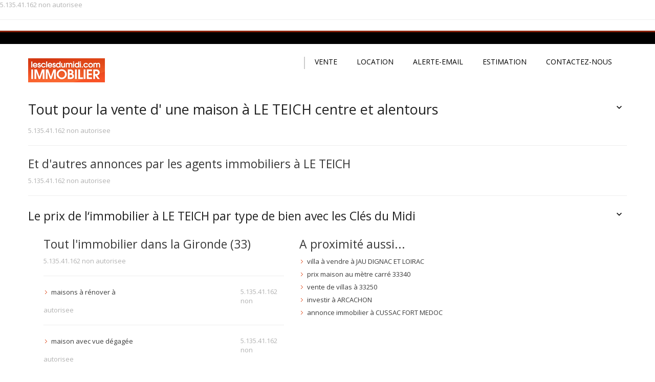

--- FILE ---
content_type: text/html
request_url: http://www.lesclesdumidi-gironde.com/immobilier-le-teich-33527.html
body_size: 3848
content:
 5.135.41.162 non autorisee<hr>
<!DOCTYPE html>

<html lang="fr">

<head>

<!--CSS aaa-->

<link  type="text/css" rel="stylesheet" href="http://fonts.googleapis.com/css?family=Open+Sans:400,600,700,800" />
<link  type="text/css" rel="stylesheet" href="css/theme.min.css" />
<link  type="text/css" rel="stylesheet" href="css/bootstrap-responsive.min.css" />

<!--// CSS -->



<meta charset="utf-8" />


<title>Immobilier LE TEICH: 12 maison à vendre à LE TEICH pas cher</title><meta name="robots" content="index,follow"><meta name="description" content="Pour acquérir un bien immobilier à LE TEICH, faites le choix parmi plus de 16 offres immobilières sur Les Clés du Midi gironde (33)" />


<meta name="viewport" content="width=device-width, initial-scale=1.0" />





</head>

<body>

<!--top block-->

<div class="top_block" id="top_ancre">

  <div class="wrap">

    <div class="container">

      <div class="row">

        <div class="span12">

            
        </div>

      </div>

    </div>

  </div>

</div>

<!--//top block-->



<!--header-->

<div class="header">
  <div class="wrap">
    <div class="navbar navbar_ clearfix">
      <div class="container">
        <div class="row">
          <div class="indicateur"></div>
          <div class="span2">
			            <div class="logo"><a href="http://www.lesclesdumidi-gironde.com/"><img src="img/logoCDM.jpg" alt="Les clés du midi immobilier " /></a></div>
          </div>
          <div class="span10">
            <nav id="main_menu">
              <div class="menu_wrap">
                <ul class="nav sf-menu">
                    <li><a href="vente.html">VENTE</a></li>
<li><a href="location.html">LOCATION</a></li>
<li><a href="alerte-email.html">ALERTE-EMAIL</a></li>
<li><a href="estimation.html">ESTIMATION</a></li>
<li><a href="contacts.html">CONTACTEZ-NOUS</a></li>
                </ul>
              </div>
            </nav>
          </div>
        </div>
      </div>
    </div>
  </div>
</div>
<!--//header-->

<!--page_container-->

<div class="page_container">


<div class="wrap">
	<div class="container">
		<div class="acc-group">
			<h1 data-toggle="collapse" data-target="#h1" class="acc_btn collapsed" style="cursor:pointer;">Tout pour la vente d' une maison à LE TEICH centre et alentours</h1>
			<div id="h1" class="collapse" style="height: 0px;">
				<div class="content">
					<p>En présence des Clés du Midi LE TEICH, obtenez un accès à toute la base de biens immobiliers neufs ou en travaux  dans la Gironde  concordant à votre prospection: <strong>maison à vendre LE TEICH</strong> 33470. A l’heure actuelle sur le support lesclesdumidi-gironde.com, on recense plus de 16 publicités pour acheter un logement dans la circonscription teichoises en Aquitaine. Devenu le bon coin de l’immobilier teichois, Les Clés du Midi gironde est le berceau nécessaire pour voir gratuitement toutes les offres mis en vente ou en location à LE TEICH et aux alentours. Recevez le titre de propriété d’un habitat pas cher et bon marché aquitain sur http://www.lesclesdumidi.com.</p>
				</div>
			</div>
		</div>
		 5.135.41.162 non autorisee<hr>
		<h2>Et d'autres annonces par les agents immobiliers à LE TEICH</h2>
		 5.135.41.162 non autorisee<hr>
		<div class="acc-group">
			<h2 data-toggle="collapse" data-target="#h2" class="acc_btn collapsed" style="cursor:pointer;">Le prix de l‘immobilier à LE TEICH par type de bien avec les Clés du Midi</h2>
			<div id="h2" class="collapse" style="height: 0px;">
				<div class="content">
					<p>Modifié le 02 Mai 2013, Les Clés du Midi gironde en rapprochement avec les agences immobilières à LE TEICH comme l’agence Imhotep Immobilier, le professionnel Groupement Immobilier, l’agent immobilier Optimhome, l’agence immobilière Optimhome ou le mandataire Agence CAPI, ont propagé une estimation des prix au m2 sur le marché du logement teichois.

D’après les récentes évaluations immobilières communiquées en fonction des ventes mesurées sur la banlieue teichoises au cours de l’année, le tarif moyen du m2 à LE TEICH (33470) est de 2&nbsp;695 &euro; avec une échelle comprise entre 484 &euro; pour le moins cher et 3&nbsp;916 &euro; pour le plus cher tous types de biens teichois confondus. Présentement sur la base d’annonces du site web lesclesdumidi-gironde.com, on peut acheter un bien immobilier à LE TEICH  à partir de 210&nbsp;000 &euro; et jusqu’à 560&nbsp;000 &euro; pour une sublime maison de charme et un prix médian qui côtoie les 335&nbsp;000 euros. 

Pratiquement, pour acheter une maison à LE TEICH le prix oscille sur un tarif allant de 2&nbsp;347 &euro; à 3&nbsp;916 &euro; le m2 pour un prix moyen évalué à 2&nbsp;895 euros/m2. Sur le site internet Les Clés du Midi gironde, cela se retranscrit par 12 annonces de maisons à vendre à LE TEICH et ses environs. Pour faire l’achat d’une maison / villa teichoises de nos jours par l’intermédiaire d’une agence immobilière à LE TEICH, un primo-accédant devra payer en moyenne 316&nbsp;998 euros pour devenir propriétaire en 2013 soit une hausse de 8% du prix de vente hors frais de notaire par rapport à l’année dernière.</p>
				</div>
			</div>
		</div>
		<div class="span5"><h2>Tout l'immobilier dans la Gironde (33)</h2><ul class="listingBullet_detail-annonce"> 5.135.41.162 non autorisee<hr><li class="span4"><a href="http://www.lesclesdumidi-gironde.com/immobilier-gujan-mestras-33199.html">maisons à rénover à </a></li> 5.135.41.162 non autorisee<hr><li class="span4"><a href="http://www.lesclesdumidi-gironde.com/immobilier-castelnau-de-medoc-33104.html">maison avec vue dégagée </a></li> 5.135.41.162 non autorisee<hr><li class="span4"><a href="http://www.lesclesdumidi-gironde.com/immobilier-gaillan-en-medoc-33177.html">prix du m2 à </a></li> 5.135.41.162 non autorisee<hr><li class="span4"><a href="http://www.lesclesdumidi-gironde.com/immobilier-merignac-33281.html">investir à </a></li> 5.135.41.162 non autorisee<hr><li class="span4"><a href="http://www.lesclesdumidi-gironde.com/immobilier-le-taillan-medoc-33519.html">villas à vendre à </a></li></ul></div><div class="span6"><h2>A proximité aussi...</h2><ul class="listingBullet_detail-annonce"><li class="span5"><a href="http://www.lesclesdumidi-gironde.com/immobilier-jau-dignac-et-loirac-33208.html">villa à vendre à JAU DIGNAC ET LOIRAC</a></li><li class="span5"><a href="http://www.lesclesdumidi-gironde.com/immobilier-begadan-33038.html">prix maison au mètre carré 33340</a></li><li class="span5"><a href="http://www.lesclesdumidi-gironde.com/immobilier-saint-sauveur-33471.html">vente de villas à 33250</a></li><li class="span5"><a href="http://www.lesclesdumidi-gironde.com/immobilier-arcachon-33009.html">investir à ARCACHON</a></li><li class="span5"><a href="http://www.lesclesdumidi-gironde.com/immobilier-cussac-fort-medoc-33146.html">annonce immobilier à CUSSAC FORT MEDOC</a></li></ul></div>			</div>
</div>

</div>

<!--//page_container-->

<!--retour haut de la page-->

<div class="wrap">

  <div class="container contenu_centre">

    <div class="row">

      <div class="span12 align_center">

        <div class="up"><a id="totop" href="#" class="on">

          <button type="button" class="btn"><i class="icon-chevron-up"></i></button>

          </a> </div>

      </div>

    </div>

  </div>

</div>

<!--//retour haut de la page-->


<!--//page_container-->

<div class="barre_module_ref"> </div>

<!--footer-->
<footer id="footer">
  <div class="footer_bottom">
    <div class="wrap">
      <div class="container">
        <div class="row">
          <div class="span6 follow_us align_left">
			                      </div>
                    <div class="clear"></div>
          <div class="separateur_line1-5 visible-phone"></div>
            <div class="span4">
                <div class="copyright">
                                                				
								http://www.lesclesdumidi-gironde.com/				
				
				
				
				
                               </div>
            </div>
            <div class="separateur_20 visible-phone"></div>
            			<div class="span8 align_right">
            <div class="cont_credits">
                    <div class="credits_01"><a href="#"></a></div><div class="credits_02"><a href="#"></a></div><div class="credits_03"><a href="#"></a></div>
                    <div class="mentions-legales"><a href="infos,legales.html" rel="nofollow">Mentions légales</a> 
                </div>
            </div>

        </div>
			      </div>
    </div>
  </div>
  </div>
</footer>
<!--//footer-->
</div>









<!--SCRIPT -->

<script type="text/javascript" src="js/jquery-1.8.2.min.js"></script>
<script type="text/javascript" src="js/jquery.easing.1.3.js"></script>
<script type="text/javascript" src="js/jquery.mobile.customized.min.js"></script>
<script type="text/javascript" src="js/bootstrap.js"></script>
<script type="text/javascript" src="js/superfish.js"></script>
<script type="text/javascript" src="js/common.js"></script>
<script type="text/javascript" src="js/html5placeholder.js"></script>
<script type="text/javascript" src="js/myscript.js"></script>
<script type="text/javascript" src="js/gat.js"></script>
<script type="text/javascript" src="js/totop.js"></script>

<!--// SCRIPT -->

<!--[if lt IE 9]>

$.fn.placeholder();

</script>

	<script src="http://html5shim.googlecode.com/svn/trunk/html5.js"></script>

<![endif]-->





<!-- XITI -->

<div style="text-align:center;">

<a href="http://www.xiti.com/xiti.asp?s=533464" title="WebAnalytics" target="_top">

<script type="text/javascript">

<!--

Xt_param = 's=533464&p=';

try {Xt_r = top.document.referrer;}

catch(e) {Xt_r = document.referrer; }

Xt_h = new Date();

Xt_i = '<img width="80" height="15" border="0" alt="" ';

Xt_i += 'src="http://logv4.xiti.com/g.xiti?'+Xt_param;

Xt_i += '&hl='+Xt_h.getHours()+'x'+Xt_h.getMinutes()+'x'+Xt_h.getSeconds();

if(parseFloat(navigator.appVersion)>=4)

{Xt_s=screen;Xt_i+='&r='+Xt_s.width+'x'+Xt_s.height+'x'+Xt_s.pixelDepth+'x'+Xt_s.colorDepth;}

document.write(Xt_i+'&ref='+Xt_r.replace(/[<>"]/g, '').replace(/&/g, '$')+'" title="Internet Audience">');

//-->

</script>

<noscript>

Mesure d'audience ROI statistique webanalytics par <img width="80" height="15" src="http://logv4.xiti.com/g.xiti?s=533464&p=" alt="WebAnalytics" />

</noscript></a>

</div>

<!-- /XITI -->



<!-- G.A. -->

<!-- Piwik -->

<script type="text/javascript">

  var _paq = _paq || [];

  _paq.push(['trackPageView']);

  _paq.push(['enableLinkTracking']);

  (function() {

    var u="//167.114.233.167/piwik/";

    _paq.push(['setTrackerUrl', u+'piwik.php']);

    _paq.push(['setSiteId', 44]);

    var d=document, g=d.createElement('script'), s=d.getElementsByTagName('script')[0];

    g.type='text/javascript'; g.async=true; g.defer=true; g.src=u+'piwik.js'; s.parentNode.insertBefore(g,s);

  })();

</script>

<noscript><p><img src="//167.114.233.167/piwik/piwik.php?idsite=44" style="border:0;" alt="" /></p></noscript>

<!-- End Piwik Code -->
<!-- /G.A. -->




</body>

</html>


--- FILE ---
content_type: text/css
request_url: http://www.lesclesdumidi-gironde.com/css/theme.min.css
body_size: 21031
content:
article,aside,details,figcaption,figure,footer,header,hgroup,nav,section{display:block}audio,canvas,video{display:inline-block;*display:inline;*zoom:1}audio:not([controls]){display:none}html{font-size:100%;-webkit-text-size-adjust:100%;-ms-text-size-adjust:100%}a:focus{outline:thin dotted #333;outline:5px auto -webkit-focus-ring-color;outline-offset:-2px}a:hover,a:active{outline:0}sub,sup{position:relative;font-size:75%;line-height:0;vertical-align:baseline}sup{top:-.5em}sub{bottom:-.25em}#map_canvas img{max-width:none}button,input,select,textarea{margin:0;font-size:100%;vertical-align:middle}button,input{*overflow:visible;line-height:normal}button::-moz-focus-inner,input::-moz-focus-inner{padding:0;border:0}button,input[type="button"],input[type="reset"],input[type="submit"]{cursor:pointer;-webkit-appearance:button}input[type="search"]{-webkit-box-sizing:content-box;-moz-box-sizing:content-box;box-sizing:content-box;-webkit-appearance:textfield}input[type="search"]::-webkit-search-decoration,input[type="search"]::-webkit-search-cancel-button{-webkit-appearance:none}textarea{overflow:auto;vertical-align:top}.clearfix{*zoom:1}.clearfix:before,.clearfix:after{display:table;line-height:0;content:""}.clearfix:after{clear:both}.hide-text{font:0/0 a;color:transparent;text-shadow:none;background-color:transparent;border:0}.input-block-level{display:block;width:100%;min-height:30px;-webkit-box-sizing:border-box;-moz-box-sizing:border-box;box-sizing:border-box}body{margin:0;padding:0;color:#b2b2b2;background:#1c1c1c;position:relative}.img-rounded{-webkit-border-radius:6px;-moz-border-radius:6px;border-radius:6px}.img-polaroid{padding:4px;background-color:#fff;border:1px solid #ccc;border:1px solid rgba(0,0,0,0.2);-webkit-box-shadow:0 1px 3px rgba(0,0,0,0.1);-moz-box-shadow:0 1px 3px rgba(0,0,0,0.1);box-shadow:0 1px 3px rgba(0,0,0,0.1)}.img-circle{-webkit-border-radius:500px;-moz-border-radius:500px;border-radius:500px}.row{margin-left:-20px;*zoom:1}.row:before,.row:after{display:table;line-height:0;content:""}.row:after{clear:both}[class*="span"]{float:left;min-height:1px;margin-left:20px}.container,.navbar-static-top .container,.navbar-fixed-top .container,.navbar-fixed-bottom .container{width:940px}.span12{width:940px}.span11{width:860px}.span10{width:780px}.span9{width:700px}.span8{width:620px}.span7{width:540px}.span6{width:460px}.span5{width:380px}.span4{width:300px}.span3{width:220px}.span2{width:140px}.span1{width:60px}.offset12{margin-left:980px}.offset11{margin-left:900px}.offset10{margin-left:820px}.offset9{margin-left:740px}.offset8{margin-left:660px}.offset7{margin-left:580px}.offset6{margin-left:500px}.offset5{margin-left:420px}.offset4{margin-left:340px}.offset3{margin-left:260px}.offset2{margin-left:180px}.offset1{margin-left:100px}.row-fluid{width:100%;*zoom:1}.row-fluid:before,.row-fluid:after{display:table;line-height:0;content:""}.row-fluid:after{clear:both}.row-fluid [class*="span"]{display:block;float:left;width:100%;min-height:30px;margin-left:2.1276595744681%;*margin-left:2.0744680851064%;-webkit-box-sizing:border-box;-moz-box-sizing:border-box;box-sizing:border-box}.row-fluid [class*="span"]:first-child{margin-left:0}.row-fluid .span12{width:100%;*width:99.946808510638%}.row-fluid .span11{width:91.489361702128%;*width:91.436170212766%}.row-fluid .span10{width:82.978723404255%;*width:82.925531914894%}.row-fluid .span9{width:74.468085106383%;*width:74.414893617021%}.row-fluid .span8{width:65.957446808511%;*width:65.904255319149%}.row-fluid .span7{width:57.446808510638%;*width:57.393617021277%}.row-fluid .span6{width:48.936170212766%;*width:48.882978723404%}.row-fluid .span5{width:40.425531914894%;*width:40.372340425532%}.row-fluid .span4{width:31.914893617021%;*width:31.86170212766%}.row-fluid .span3{width:23.404255319149%;*width:23.351063829787%}.row-fluid .span2{width:14.893617021277%;*width:14.840425531915%}.row-fluid .span1{width:6.3829787234043%;*width:6.3297872340426%}.row-fluid .offset12{margin-left:104.25531914894%;*margin-left:104.14893617021%}.row-fluid .offset12:first-child{margin-left:102.12765957447%;*margin-left:102.02127659574%}.row-fluid .offset11{margin-left:95.744680851064%;*margin-left:95.63829787234%}.row-fluid .offset11:first-child{margin-left:93.617021276596%;*margin-left:93.510638297872%}.row-fluid .offset10{margin-left:87.234042553191%;*margin-left:87.127659574468%}.row-fluid .offset10:first-child{margin-left:85.106382978723%;*margin-left:85%}.row-fluid .offset9{margin-left:78.723404255319%;*margin-left:78.617021276596%}.row-fluid .offset9:first-child{margin-left:76.595744680851%;*margin-left:76.489361702128%}.row-fluid .offset8{margin-left:70.212765957447%;*margin-left:70.106382978723%}.row-fluid .offset8:first-child{margin-left:68.085106382979%;*margin-left:67.978723404255%}.row-fluid .offset7{margin-left:61.702127659574%;*margin-left:61.595744680851%}.row-fluid .offset7:first-child{margin-left:59.574468085106%;*margin-left:59.468085106383%}.row-fluid .offset6{margin-left:53.191489361702%;*margin-left:53.085106382979%}.row-fluid .offset6:first-child{margin-left:51.063829787234%;*margin-left:50.957446808511%}.row-fluid .offset5{margin-left:44.68085106383%;*margin-left:44.574468085106%}.row-fluid .offset5:first-child{margin-left:42.553191489362%;*margin-left:42.446808510638%}.row-fluid .offset4{margin-left:36.170212765957%;*margin-left:36.063829787234%}.row-fluid .offset4:first-child{margin-left:34.042553191489%;*margin-left:33.936170212766%}.row-fluid .offset3{margin-left:27.659574468085%;*margin-left:27.553191489362%}.row-fluid .offset3:first-child{margin-left:25.531914893617%;*margin-left:25.425531914894%}.row-fluid .offset2{margin-left:19.148936170213%;*margin-left:19.042553191489%}.row-fluid .offset2:first-child{margin-left:17.021276595745%;*margin-left:16.914893617021%}.row-fluid .offset1{margin-left:10.63829787234%;*margin-left:10.531914893617%}.row-fluid .offset1:first-child{margin-left:8.5106382978723%;*margin-left:8.4042553191489%}[class*="span"].hide,.row-fluid [class*="span"].hide{display:none}[class*="span"].pull-right,.row-fluid [class*="span"].pull-right{float:right}.container{margin-right:auto;margin-left:auto;*zoom:1}.container:before,.container:after{display:table;line-height:0;content:""}.container:after{clear:both}.container-fluid{padding-right:20px;padding-left:20px;*zoom:1}.container-fluid:before,.container-fluid:after{display:table;line-height:0;content:""}.container-fluid:after{clear:both}p{margin:0 0 5px;padding:0}.lead{margin-bottom:20px;font-size:21px;font-weight:200;line-height:30px}small{font-size:85%}strong{*font-weight:bold}em{font-style:italic}cite{font-style:normal}.muted{color:#999}.text-warning{color:#c09853}.text-error{color:#b94a48}.text-info{color:#3a87ad}.text-success{color:#468847}h1,h2,h3,h4,h5,h6{margin:10px 0 15px;padding:0;font-family:'Open Sans',sans-serif;font-weight:400;color:#3a3a3a}h1 small,h2 small,h3 small,h4 small,h5 small,h6 small{font-weight:400;line-height:1;color:#999}h1{font-size:27px;line-height:30px}h2{font-size:23px;line-height:28px}h3{font-size:22px;line-height:25px}h4{font-size:20px;line-height:25px;margin-bottom:10px}h5{font-size:18px;line-height:22px;margin-bottom:10px}h6{font-size:16px;line-height:22px;margin-bottom:10px}h1 small{color:#3a3a3a;font-size:20px}h2 small{font-size:16px}h3 small{font-size:14px}h4 small{font-size:12px}.page-header{padding-bottom:9px;margin:0}ul,ol{padding:0;margin:0 0 10px 25px}ul ul,ul ol,ol ol,ol ul{margin-bottom:0}li{line-height:20px}ul.unstyled,ol.unstyled{margin-left:0;list-style:none}dl{margin-bottom:20px}dt,dd{line-height:20px}dt{font-weight:700}dd{margin-left:10px}.dl-horizontal{*zoom:1}.dl-horizontal:before,.dl-horizontal:after{display:table;line-height:0;content:""}.dl-horizontal:after{clear:both}.dl-horizontal dt{float:left;width:160px;overflow:hidden;clear:left;text-align:right;text-overflow:ellipsis;white-space:nowrap}.dl-horizontal dd{margin-left:180px}hr{margin:20px 0;border:0;border-top:1px solid #eee;border-bottom:1px solid #fff}abbr[title]{cursor:help;border-bottom:1px dotted #999}abbr.initialism{font-size:90%;text-transform:uppercase}blockquote{padding:0 0 0 15px;margin:0 0 20px;border-left:5px solid #cbcbcb}blockquote p{margin-bottom:0;font-size:16px;font-weight:300;line-height:25px}blockquote small{display:block;line-height:20px;color:#999}blockquote small:before{content:'\2014 \00A0'}blockquote.pull-right{float:right;padding-right:15px;padding-left:0;border-right:5px solid #cbcbcb;border-left:0}blockquote.pull-right p,blockquote.pull-right small{text-align:right}blockquote.pull-right small:before{content:''}blockquote.pull-right small:after{content:'\00A0 \2014'}q:before,q:after,blockquote:before,blockquote:after{content:""}address{display:block;margin-bottom:20px;font-style:normal;line-height:20px}code,pre{padding:0 3px 2px;font-family:Monaco,Menlo,Consolas,"Courier New",monospace;font-size:12px;color:#333;-webkit-border-radius:3px;-moz-border-radius:3px;border-radius:3px}code{padding:2px 4px;color:#d14;background-color:#f7f7f9;border:1px solid #e1e1e8}pre{display:block;padding:9.5px;margin:0 0 10px;font-size:13px;line-height:20px;word-break:break-all;word-wrap:break-word;white-space:pre;white-space:pre-wrap;background-color:#f5f5f5;border:1px solid #ccc;border:1px solid rgba(0,0,0,0.15);-webkit-border-radius:4px;-moz-border-radius:4px;border-radius:4px}pre.prettyprint{margin-bottom:20px}pre code{padding:0;color:inherit;background-color:transparent;border:0}.pre-scrollable{max-height:340px;overflow-y:scroll}form{margin:0 0 20px}fieldset{padding:0;margin:0;border:0}legend{display:block;width:100%;padding:0;margin-bottom:20px;font-size:22px;line-height:25px;color:#373737;border:0}legend small{font-size:15px;color:#999}label,input,button,select,textarea{font-size:14px;font-weight:400;line-height:20px}input,button,select,textarea{*font-family:"Helvetica Neue",Helvetica,Arial,sans-serif}label{display:block;margin-bottom:5px}input,textarea,.uneditable-input{width:206px}textarea{height:auto;min-height:150px!important;resize:none}textarea,input[type="text"],input[type="password"],input[type="datetime"],input[type="datetime-local"],input[type="date"],input[type="month"],input[type="time"],input[type="week"],input[type="number"],input[type="email"],input[type="url"],input[type="search"],input[type="tel"],input[type="color"],.uneditable-input{background-color:#fff;border:1px solid #ccc;-webkit-box-shadow:inset 0 1px 1px rgba(0,0,0,0.075);-moz-box-shadow:inset 0 1px 1px rgba(0,0,0,0.075);box-shadow:inset 0 1px 1px rgba(0,0,0,0.075);-webkit-transition:border linear 0.2s,box-shadow linear .2s;-moz-transition:border linear 0.2s,box-shadow linear .2s;-o-transition:border linear 0.2s,box-shadow linear .2s;transition:border linear 0.2s,box-shadow linear .2s;font-size:12px;color:#676667;font-weight:400;font-family:Arial}textarea:focus,input[type="text"]:focus,input[type="password"]:focus,input[type="datetime"]:focus,input[type="datetime-local"]:focus,input[type="date"]:focus,input[type="month"]:focus,input[type="time"]:focus,input[type="week"]:focus,input[type="number"]:focus,input[type="email"]:focus,input[type="url"]:focus,input[type="search"]:focus,input[type="tel"]:focus,input[type="color"]:focus,.uneditable-input:focus{outline:0}input[type="radio"],input[type="checkbox"]{margin:4px 0 0;margin-top:1px \9;*margin-top:0;line-height:normal;cursor:pointer}input[type="file"],input[type="image"],input[type="submit"],input[type="reset"],input[type="button"],input[type="radio"],input[type="checkbox"]{width:auto}select,input[type="file"]{*height:30px!important;*margin-top:4px;line-height:30px}select{width:220px;background-color:#fff;border:1px solid #ccc}select[multiple],select[size]{*height:auto}select:focus,input[type="file"]:focus,input[type="radio"]:focus,input[type="checkbox"]:focus{outline:thin dotted #333;outline:5px auto -webkit-focus-ring-color;outline-offset:-2px}.uneditable-input,.uneditable-textarea{color:#999;cursor:not-allowed;background-color:#fcfcfc;border-color:#ccc;-webkit-box-shadow:inset 0 1px 2px rgba(0,0,0,0.025);-moz-box-shadow:inset 0 1px 2px rgba(0,0,0,0.025);box-shadow:inset 0 1px 2px rgba(0,0,0,0.025)}.uneditable-input{overflow:hidden;white-space:nowrap}.uneditable-textarea{width:auto;height:auto}input:-moz-placeholder,textarea:-moz-placeholder{color:#999}input:-ms-input-placeholder,textarea:-ms-input-placeholder{color:#999}input::-webkit-input-placeholder,textarea::-webkit-input-placeholder{color:#999}.radio,.checkbox{min-height:18px;padding-left:18px}.radio input[type="radio"],.checkbox input[type="checkbox"]{float:left;margin-left:-18px}.controls > .radio:first-child,.controls > .checkbox:first-child{padding-top:5px}.radio.inline,.checkbox.inline{display:inline-block;padding-top:5px;margin-bottom:0;vertical-align:middle}.radio.inline + .radio.inline,.checkbox.inline + .checkbox.inline{margin-left:10px}.input-mini{width:60px}.input-small{width:90px}.input-medium{width:150px}.input-large{width:210px}.input-xlarge{width:270px}.input-xxlarge{width:530px}input[class*="span"],select[class*="span"],textarea[class*="span"],.uneditable-input[class*="span"],.row-fluid input[class*="span"],.row-fluid select[class*="span"],.row-fluid textarea[class*="span"],.row-fluid .uneditable-input[class*="span"]{float:none;margin-left:0}.input-append input[class*="span"],.input-append .uneditable-input[class*="span"],.input-prepend input[class*="span"],.input-prepend .uneditable-input[class*="span"],.row-fluid input[class*="span"],.row-fluid select[class*="span"],.row-fluid textarea[class*="span"],.row-fluid .uneditable-input[class*="span"],.row-fluid .input-prepend [class*="span"],.row-fluid .input-append [class*="span"]{display:inline-block}input,textarea,.uneditable-input{margin-left:0}.controls-row [class*="span"] + [class*="span"]{margin-left:20px}input.span12,textarea.span12,.uneditable-input.span12{width:926px}input.span11,textarea.span11,.uneditable-input.span11{width:846px}input.span10,textarea.span10,.uneditable-input.span10{width:766px}input.span9,textarea.span9,.uneditable-input.span9{width:686px}input.span8,textarea.span8,.uneditable-input.span8{width:606px}input.span7,textarea.span7,.uneditable-input.span7{width:526px}input.span6,textarea.span6,.uneditable-input.span6{width:446px}input.span5,textarea.span5,.uneditable-input.span5{width:366px}input.span4,textarea.span4,.uneditable-input.span4{width:286px}input.span3,textarea.span3,.uneditable-input.span3{width:206px}input.span2,textarea.span2,.uneditable-input.span2{width:126px}input.span1,textarea.span1,.uneditable-input.span1{width:46px}.controls-row{*zoom:1}.controls-row:before,.controls-row:after{display:table;line-height:0;content:""}.controls-row:after{clear:both}.controls-row [class*="span"]{float:left}input[disabled],select[disabled],textarea[disabled],input[readonly],select[readonly],textarea[readonly]{cursor:not-allowed;background-color:#eee}input[type="radio"][disabled],input[type="checkbox"][disabled],input[type="radio"][readonly],input[type="checkbox"][readonly]{background-color:transparent}input:focus:required:invalid,textarea:focus:required:invalid,select:focus:required:invalid{color:#b94a48;border-color:#ee5f5b}input:focus:required:invalid:focus,textarea:focus:required:invalid:focus,select:focus:required:invalid:focus{border-color:#e9322d;-webkit-box-shadow:0 0 6px #f8b9b7;-moz-box-shadow:0 0 6px #f8b9b7;box-shadow:0 0 6px #f8b9b7}.form-actions{padding:19px 20px 20px;margin-top:20px;margin-bottom:20px;background-color:#f5f5f5;border-top:1px solid #e5e5e5;*zoom:1}.form-actions:before,.form-actions:after{display:table;line-height:0;content:""}.form-actions:after{clear:both}.help-block,.help-inline{color:#595959}.help-block{display:block;margin-bottom:10px}.help-inline{display:inline-block;*display:inline;padding-left:5px;vertical-align:middle;*zoom:1}.input-append,.input-prepend{margin-bottom:5px;font-size:0;white-space:nowrap}.input-append input,.input-prepend input,.input-append select,.input-prepend select,.input-append .uneditable-input,.input-prepend .uneditable-input{position:relative;margin-bottom:0;*margin-left:0;font-size:14px;vertical-align:top;-webkit-border-radius:0 3px 3px 0;-moz-border-radius:0 3px 3px 0;border-radius:0 3px 3px 0}.input-append input:focus,.input-prepend input:focus,.input-append select:focus,.input-prepend select:focus,.input-append .uneditable-input:focus,.input-prepend .uneditable-input:focus{z-index:2}.input-append .add-on,.input-prepend .add-on{display:inline-block;width:auto;height:20px;min-width:16px;padding:4px 5px;font-size:14px;font-weight:400;line-height:20px;text-align:center;text-shadow:0 1px 0 #fff;background-color:#eee;border:1px solid #ccc}.input-append .add-on,.input-prepend .add-on,.input-append .btn,.input-prepend .btn{vertical-align:top;-webkit-border-radius:0;-moz-border-radius:0;border-radius:0}.input-append .active,.input-prepend .active{background-color:#a9dba9;border-color:#46a546}.input-prepend .add-on,.input-prepend .btn{margin-right:-1px}.input-prepend .add-on:first-child,.input-prepend .btn:first-child{-webkit-border-radius:3px 0 0 3px;-moz-border-radius:3px 0 0 3px;border-radius:3px 0 0 3px}.input-append input,.input-append select,.input-append .uneditable-input{-webkit-border-radius:3px 0 0 3px;-moz-border-radius:3px 0 0 3px;border-radius:3px 0 0 3px}.input-append .add-on,.input-append .btn{margin-left:-1px}.input-append .add-on:last-child,.input-append .btn:last-child{-webkit-border-radius:0 3px 3px 0;-moz-border-radius:0 3px 3px 0;border-radius:0 3px 3px 0}.input-prepend.input-append input,.input-prepend.input-append select,.input-prepend.input-append .uneditable-input{-webkit-border-radius:0;-moz-border-radius:0;border-radius:0}.input-prepend.input-append .add-on:first-child,.input-prepend.input-append .btn:first-child{margin-right:-1px;-webkit-border-radius:3px 0 0 3px;-moz-border-radius:3px 0 0 3px;border-radius:3px 0 0 3px}.input-prepend.input-append .add-on:last-child,.input-prepend.input-append .btn:last-child{margin-left:-1px;-webkit-border-radius:0 3px 3px 0;-moz-border-radius:0 3px 3px 0;border-radius:0 3px 3px 0}input.search-query{padding-right:14px;padding-right:4px \9;padding-left:14px;padding-left:4px \9;margin-bottom:0;-webkit-border-radius:15px;-moz-border-radius:15px;border-radius:15px}.form-search .input-append .search-query,.form-search .input-prepend .search-query{-webkit-border-radius:0;-moz-border-radius:0;border-radius:0}.form-search .input-append .search-query{-webkit-border-radius:14px 0 0 14px;-moz-border-radius:14px 0 0 14px;border-radius:14px 0 0 14px}.form-search .input-append .btn{-webkit-border-radius:0 14px 14px 0;-moz-border-radius:0 14px 14px 0;border-radius:0 14px 14px 0}.form-search .input-prepend .search-query{-webkit-border-radius:0 14px 14px 0;-moz-border-radius:0 14px 14px 0;border-radius:0 14px 14px 0}.form-search .input-prepend .btn{-webkit-border-radius:14px 0 0 14px;-moz-border-radius:14px 0 0 14px;border-radius:14px 0 0 14px}.form-search input,.form-inline input,.form-horizontal input,.form-search textarea,.form-inline textarea,.form-horizontal textarea,.form-search select,.form-inline select,.form-horizontal select,.form-search .help-inline,.form-inline .help-inline,.form-horizontal .help-inline,.form-search .uneditable-input,.form-inline .uneditable-input,.form-horizontal .uneditable-input,.form-search .input-prepend,.form-inline .input-prepend,.form-horizontal .input-prepend,.form-search .input-append,.form-inline .input-append,.form-horizontal .input-append{display:inline-block;*display:inline;margin-bottom:0;vertical-align:middle;*zoom:1;font-size:12px;font-family:Arial;font-weight:400}.form-search .hide,.form-inline .hide,.form-horizontal .hide{display:none}.form-search label,.form-inline label,.form-search .btn-group,.form-inline .btn-group{display:inline-block}.form-search .input-append,.form-inline .input-append,.form-search .input-prepend,.form-inline .input-prepend{margin-bottom:0}.form-search .radio,.form-search .checkbox,.form-inline .radio,.form-inline .checkbox{padding-left:0;margin-bottom:0;vertical-align:middle}.form-search .radio input[type="radio"],.form-search .checkbox input[type="checkbox"],.form-inline .radio input[type="radio"],.form-inline .checkbox input[type="checkbox"]{float:left;margin-right:3px;margin-left:0}.control-group{margin-bottom:10px}legend + .control-group{margin-top:20px;-webkit-margin-top-collapse:separate}.form-horizontal .control-group{margin-bottom:20px;*zoom:1}.form-horizontal .control-group:before,.form-horizontal .control-group:after{display:table;line-height:0;content:""}.form-horizontal .control-group:after{clear:both}.form-horizontal .control-label{float:left;width:160px;padding-top:5px;text-align:right}.form-horizontal .controls{*display:inline-block;*padding-left:20px;margin-left:180px;*margin-left:0}.form-horizontal .controls:first-child{*padding-left:180px}.form-horizontal .help-block{margin-bottom:0}.form-horizontal input + .help-block,.form-horizontal select + .help-block,.form-horizontal textarea + .help-block{margin-top:10px}.form-horizontal .form-actions{padding-left:180px}[class^="icon-"],[class*=" icon-"]{display:inline-block;width:14px;height:14px;margin-top:1px;*margin-right:.3em;line-height:14px;vertical-align:text-top;background-image:url(../img/glyphicons-halflings.png);background-position:14px 14px;background-repeat:no-repeat}.icon-white,.nav-tabs > .active > a > [class^="icon-"],.nav-tabs > .active > a > [class*=" icon-"],.nav-pills > .active > a > [class^="icon-"],.nav-pills > .active > a > [class*=" icon-"],.nav-list > .active > a > [class^="icon-"],.nav-list > .active > a > [class*=" icon-"],.navbar-inverse .nav > .active > a > [class^="icon-"],.navbar-inverse .nav > .active > a > [class*=" icon-"],.dropdown-menu > li > a:hover > [class^="icon-"],.dropdown-menu > li > a:hover > [class*=" icon-"],.dropdown-menu > .active > a > [class^="icon-"],.dropdown-menu > .active > a > [class*=" icon-"]{background-image:url(../img/glyphicons-halflings-white.png)}.icon-glass{background-position:0 0}.icon-music{background-position:-24px 0}.icon-search{background-position:-48px 0}.icon-envelope{background-position:-72px 0}.icon-heart{background-position:-96px 0}.icon-star{background-position:-120px 0}.icon-star-empty{background-position:-144px 0}.icon-user{background-position:-168px 0}.icon-film{background-position:-192px 0}.icon-th-large{background-position:-216px 0}.icon-th{background-position:-240px 0}.icon-th-list{background-position:-264px 0}.icon-ok{background-position:-288px 0}.icon-remove{background-position:-312px 0}.icon-zoom-in{background-position:-336px 0}.icon-zoom-out{background-position:-360px 0}.icon-off{background-position:-384px 0}.icon-signal{background-position:-408px 0}.icon-cog{background-position:-432px 0}.icon-trash{background-position:-456px 0}.icon-home{background-position:0 -24px}.icon-file{background-position:-24px -24px}.icon-time{background-position:-48px -24px}.icon-road{background-position:-72px -24px}.icon-download-alt{background-position:-96px -24px}.icon-download{background-position:-120px -24px}.icon-upload{background-position:-144px -24px}.icon-inbox{background-position:-168px -24px}.icon-play-circle{background-position:-192px -24px}.icon-repeat{background-position:-216px -24px}.icon-refresh{background-position:-240px -24px}.icon-list-alt{background-position:-264px -24px}.icon-lock{background-position:-287px -24px}.icon-flag{background-position:-312px -24px}.icon-headphones{background-position:-336px -24px}.icon-volume-off{background-position:-360px -24px}.icon-volume-down{background-position:-384px -24px}.icon-volume-up{background-position:-408px -24px}.icon-qrcode{background-position:-432px -24px}.icon-barcode{background-position:-456px -24px}.icon-tag{background-position:0 -48px}.icon-tags{background-position:-25px -48px}.icon-book{background-position:-48px -48px}.icon-bookmark{background-position:-72px -48px}.icon-print{background-position:-96px -48px}.icon-camera{background-position:-120px -48px}.icon-font{background-position:-144px -48px}.icon-bold{background-position:-167px -48px}.icon-italic{background-position:-192px -48px}.icon-text-height{background-position:-216px -48px}.icon-text-width{background-position:-240px -48px}.icon-align-left{background-position:-264px -48px}.icon-align-center{background-position:-288px -48px}.icon-align-right{background-position:-312px -48px}.icon-align-justify{background-position:-336px -48px}.icon-list{background-position:-360px -48px}.icon-indent-left{background-position:-384px -48px}.icon-indent-right{background-position:-408px -48px}.icon-facetime-video{background-position:-432px -48px}.icon-picture{background-position:-456px -48px}.icon-pencil{background-position:0 -72px}.icon-map-marker{background-position:-24px -72px}.icon-adjust{background-position:-48px -72px}.icon-tint{background-position:-72px -72px}.icon-edit{background-position:-96px -72px}.icon-share{background-position:-120px -72px}.icon-check{background-position:-144px -72px}.icon-move{background-position:-168px -72px}.icon-step-backward{background-position:-192px -72px}.icon-fast-backward{background-position:-216px -72px}.icon-backward{background-position:-240px -72px}.icon-play{background-position:-264px -72px}.icon-pause{background-position:-288px -72px}.icon-stop{background-position:-312px -72px}.icon-forward{background-position:-336px -72px}.icon-fast-forward{background-position:-360px -72px}.icon-step-forward{background-position:-384px -72px}.icon-eject{background-position:-408px -72px}.icon-chevron-left{background-position:-432px -72px}.icon-chevron-right{background-position:-456px -72px}.icon-plus-sign{background-position:0 -96px}.icon-minus-sign{background-position:-24px -96px}.icon-remove-sign{background-position:-48px -96px}.icon-ok-sign{background-position:-72px -96px}.icon-question-sign{background-position:-96px -96px}.icon-info-sign{background-position:-120px -96px}.icon-screenshot{background-position:-144px -96px}.icon-remove-circle{background-position:-168px -96px}.icon-ok-circle{background-position:-192px -96px}.icon-ban-circle{background-position:-216px -96px}.icon-arrow-left{background-position:-240px -96px}.icon-arrow-right{background-position:-264px -96px}.icon-arrow-up{background-position:-289px -96px}.icon-arrow-down{background-position:-312px -96px}.icon-share-alt{background-position:-336px -96px}.icon-resize-full{background-position:-360px -96px}.icon-resize-small{background-position:-384px -96px}.icon-plus{background-position:-408px -96px}.icon-minus{background-position:-433px -96px}.icon-asterisk{background-position:-456px -96px}.icon-exclamation-sign{background-position:0 -120px}.icon-gift{background-position:-24px -120px}.icon-leaf{background-position:-48px -120px}.icon-fire{background-position:-72px -120px}.icon-eye-open{background-position:-96px -120px}.icon-eye-close{background-position:-120px -120px}.icon-warning-sign{background-position:-144px -120px}.icon-plane{background-position:-168px -120px}.icon-calendar{background-position:-192px -120px}.icon-random{width:16px;background-position:-216px -120px}.icon-comment{background-position:-240px -120px}.icon-magnet{background-position:-264px -120px}.icon-chevron-up{background-position:-288px -120px}.icon-chevron-down{background-position:-313px -119px}.icon-retweet{background-position:-336px -120px}.icon-shopping-cart{background-position:-360px -120px}.icon-folder-close{background-position:-384px -120px}.icon-folder-open{width:16px;background-position:-408px -120px}.icon-resize-vertical{background-position:-432px -119px}.icon-resize-horizontal{background-position:-456px -118px}.icon-hdd{background-position:0 -144px}.icon-bullhorn{background-position:-24px -144px}.icon-bell{background-position:-48px -144px}.icon-certificate{background-position:-72px -144px}.icon-thumbs-up{background-position:-96px -144px}.icon-thumbs-down{background-position:-120px -144px}.icon-hand-right{background-position:-144px -144px}.icon-hand-left{background-position:-168px -144px}.icon-hand-up{background-position:-192px -144px}.icon-hand-down{background-position:-216px -144px}.icon-circle-arrow-right{background-position:-240px -144px}.icon-circle-arrow-left{background-position:-264px -144px}.icon-circle-arrow-up{background-position:-288px -144px}.icon-circle-arrow-down{background-position:-312px -144px}.icon-globe{background-position:-336px -144px}.icon-wrench{background-position:-360px -144px}.icon-tasks{background-position:-384px -144px}.icon-filter{background-position:-408px -144px}.icon-briefcase{background-position:-432px -144px}.icon-fullscreen{background-position:-456px -144px}.dropup,.dropdown{position:relative}.dropdown-toggle{*margin-bottom:-3px}.dropdown-toggle:active,.open .dropdown-toggle{outline:0}.caret{display:inline-block;width:0;height:0;vertical-align:top;border-top:4px solid #000;border-right:4px solid transparent;border-left:4px solid transparent;content:""}.dropdown .caret{margin-top:8px;margin-left:2px}.dropdown-menu{position:absolute;top:100%;left:0;z-index:1000;display:none;float:left;min-width:160px;padding:5px 0;margin:2px 0 0;list-style:none;background-color:#fff;border:1px solid #ccc;border:1px solid rgba(0,0,0,0.2);*border-right-width:2px;*border-bottom-width:2px;-webkit-border-radius:6px;-moz-border-radius:6px;border-radius:6px;-webkit-box-shadow:0 5px 10px rgba(0,0,0,0.2);-moz-box-shadow:0 5px 10px rgba(0,0,0,0.2);box-shadow:0 5px 10px rgba(0,0,0,0.2);-webkit-background-clip:padding-box;-moz-background-clip:padding;background-clip:padding-box}.dropdown-menu.pull-right{right:0;left:auto}.dropdown-menu .divider{*width:100%;height:1px;margin:9px 1px;*margin:-5px 0 5px;overflow:hidden;background-color:#e5e5e5;border-bottom:1px solid #fff}.dropdown-menu a{display:block;padding:3px 20px;clear:both;font-weight:400;line-height:20px;color:#333;white-space:nowrap}.dropdown-menu li > a:hover,.dropdown-menu li > a:focus,.dropdown-submenu:hover > a{color:#fff;text-decoration:none;background-color:#80b600;background-image:-moz-linear-gradient(top,#89c103,#80b600);background-image:-webkit-gradient(linear,0 0,0 100%,from(#89c103),to(#80b600));background-image:-webkit-linear-gradient(top,#89c103,#80b600);background-image:-o-linear-gradient(top,#89c103,#80b600);background-image:linear-gradient(to bottom,#89c103,#80b600);background-repeat:repeat-x;filter:progid:dximagetransform.microsoft.gradient(startColorstr='#ff89c103',endColorstr='#ff80b600',GradientType=0)}.dropdown-menu .active > a,.dropdown-menu .active > a:hover{color:#fff;text-decoration:none;background-color:#80b600;background-image:linear-gradient(to bottom,#89c103,#80b600);background-image:-moz-linear-gradient(top,#89c103,#80b600);background-image:-webkit-gradient(linear,0 0,0 100%,from(#89c103),to(#80b600));background-image:-webkit-linear-gradient(top,#89c103,#80b600);background-image:-o-linear-gradient(top,#89c103,#80b600);background-repeat:repeat-x;outline:0;filter:progid:dximagetransform.microsoft.gradient(startColorstr='#ff89c103',endColorstr='#ff80b600',GradientType=0)}.dropdown-menu .disabled > a,.dropdown-menu .disabled > a:hover{color:#999}.dropdown-menu .disabled > a:hover{text-decoration:none;cursor:default;background-color:transparent}.open{*z-index:1000}.open > .dropdown-menu{display:block}.pull-right > .dropdown-menu{right:0;left:auto}.dropup .caret,.navbar-fixed-bottom .dropdown .caret{border-top:0;border-bottom:4px solid #000;content:""}.dropup .dropdown-menu,.navbar-fixed-bottom .dropdown .dropdown-menu{top:auto;bottom:100%;margin-bottom:1px}.dropdown-submenu{position:relative}.dropdown-submenu > .dropdown-menu{top:0;left:100%;margin-top:-6px;margin-left:-1px;-webkit-border-radius:0 6px 6px 6px;-moz-border-radius:0 6px 6px;border-radius:0 6px 6px 6px}.dropdown-submenu:hover > .dropdown-menu{display:block}.dropdown-submenu > a:after{display:block;float:right;width:0;height:0;margin-top:5px;margin-right:-10px;border-color:transparent;border-left-color:#ccc;border-style:solid;border-width:5px 0 5px 5px;content:" "}.dropdown-submenu:hover > a:after{border-left-color:#fff}.dropdown .dropdown-menu .nav-header{padding-right:20px;padding-left:20px}.typeahead{margin-top:2px;-webkit-border-radius:4px;-moz-border-radius:4px;border-radius:4px}.well{min-height:20px;padding:19px;margin-bottom:20px;background-color:#f5f5f5;border:1px solid #e3e3e3;-webkit-border-radius:4px;-moz-border-radius:4px;border-radius:4px;-webkit-box-shadow:inset 0 1px 1px rgba(0,0,0,0.05);-moz-box-shadow:inset 0 1px 1px rgba(0,0,0,0.05);box-shadow:inset 0 1px 1px rgba(0,0,0,0.05)}.well blockquote{border-color:#ddd;border-color:rgba(0,0,0,0.15)}.well-large{padding:24px;-webkit-border-radius:6px;-moz-border-radius:6px;border-radius:6px}.well-small{padding:9px;-webkit-border-radius:3px;-moz-border-radius:3px;border-radius:3px}.fade{opacity:0;-webkit-transition:opacity .15s linear;-moz-transition:opacity .15s linear;-o-transition:opacity .15s linear;transition:opacity .15s linear}.fade.in{opacity:1}.collapse{position:relative;height:0;overflow:hidden;-webkit-transition:height .35s ease;-moz-transition:height .35s ease;-o-transition:height .35s ease;transition:height .35s ease}.collapse.in{height:auto}.close{float:right;font-size:20px;font-weight:700;line-height:20px;color:#000;text-shadow:0 1px 0 #fff;opacity:.2;filter:alpha(opacity=20)}.close:hover{color:#000;text-decoration:none;cursor:pointer;opacity:.4;filter:alpha(opacity=40)}button.close{padding:0;cursor:pointer;background:transparent;border:0;-webkit-appearance:none}*/
.btn:hover,.btn:active,.btn.active,.btn.disabled,.btn[disabled]{color:#333;background-color:#e7e7e7;*background-color:#d9d9d9}.btn:active,.btn.active{background-color:#ccc \9}.btn:first-child{*margin-left:0}.btn:hover{color:#333;text-decoration:none;background-color:#e7e7e7;*background-color:#d9d9d9;background-position:0 -45px;-webkit-transition:background-position .1s linear;-moz-transition:background-position .1s linear;-o-transition:background-position .1s linear;transition:background-position .1s linear}.btn:focus{outline:thin dotted #333;outline:5px auto -webkit-focus-ring-color;outline-offset:-2px}.btn.active,.btn:active{background-color:#e7e7e7;background-color:#d9d9d9 \9;background-image:none;outline:0}.btn.disabled,.btn[disabled]{cursor:default;background-color:#e7e7e7;background-image:none;opacity:.65;filter:alpha(opacity=65);-webkit-box-shadow:none;-moz-box-shadow:none;box-shadow:none}.dark_btn{background:#3a3a3a;color:#fff}.dark_btn:hover{color:#fff;background:#9fcd00;text-decoration:none}.btn-large{padding:9px 14px;font-size:16px;line-height:normal;-webkit-border-radius:5px;-moz-border-radius:5px;border-radius:5px}.btn-large [class^="icon-"]{margin-top:2px}.btn-small{padding:3px 9px;font-size:12px;line-height:18px}.btn-small [class^="icon-"]{margin-top:0}.btn-mini{padding:2px 6px;font-size:11px;line-height:17px}.btn-block{display:block;width:100%;padding-right:0;padding-left:0;-webkit-box-sizing:border-box;-moz-box-sizing:border-box;box-sizing:border-box}.btn-block + .btn-block{margin-top:5px}input[type="submit"].btn-block,input[type="reset"].btn-block,input[type="button"].btn-block{width:100%}.btn-primary.active,.btn-warning.active,.btn-danger.active,.btn-success.active,.btn-info.active,.btn-inverse.active{color:rgba(255,255,255,0.75)}.btn{border:0}.btn-primary{color:#fff;background-color:#006dcc;*background-color:#04c;background-image:-webkit-gradient(linear,0 0,0 100%,from(#08c),to(#04c));background-image:-webkit-linear-gradient(top,#08c,#04c);background-image:-o-linear-gradient(top,#08c,#04c);background-image:linear-gradient(to bottom,#08c,#04c);background-image:-moz-linear-gradient(top,#08c,#04c);background-repeat:repeat-x;border-color:#04c #04c #002a80;border-color:rgba(0,0,0,0.1) rgba(0,0,0,0.1) rgba(0,0,0,0.25);filter:progid:dximagetransform.microsoft.gradient(startColorstr='#ff0088cc',endColorstr='#ff0044cc',GradientType=0);filter:progid:dximagetransform.microsoft.gradient(enabled=false)}.btn-primary:hover,.btn-primary:active,.btn-primary.active,.btn-primary.disabled,.btn-primary[disabled]{color:#fff;background-color:#04c;*background-color:#003bb3}.btn-primary:active,.btn-primary.active{background-color:#039 \9}.btn-warning{color:#fff;background-color:#faa732;*background-color:#f89406;background-image:-webkit-gradient(linear,0 0,0 100%,from(#fbb450),to(#f89406));background-image:-webkit-linear-gradient(top,#fbb450,#f89406);background-image:-o-linear-gradient(top,#fbb450,#f89406);background-image:linear-gradient(to bottom,#fbb450,#f89406);background-image:-moz-linear-gradient(top,#fbb450,#f89406);background-repeat:repeat-x;border-color:#f89406 #f89406 #ad6704;border-color:rgba(0,0,0,0.1) rgba(0,0,0,0.1) rgba(0,0,0,0.25);filter:progid:dximagetransform.microsoft.gradient(startColorstr='#fffbb450',endColorstr='#fff89406',GradientType=0);filter:progid:dximagetransform.microsoft.gradient(enabled=false)}.btn-warning:hover,.btn-warning:active,.btn-warning.active,.btn-warning.disabled,.btn-warning[disabled]{color:#fff;background-color:#f89406;*background-color:#df8505}.btn-warning:active,.btn-warning.active{background-color:#c67605 \9}.btn-danger{color:#fff;text-shadow:0 -1px 0 rgba(0,0,0,0.25);background-color:#da4f49;*background-color:#bd362f;background-image:-webkit-gradient(linear,0 0,0 100%,from(#ee5f5b),to(#bd362f));background-image:-webkit-linear-gradient(top,#ee5f5b,#bd362f);background-image:-o-linear-gradient(top,#ee5f5b,#bd362f);background-image:linear-gradient(to bottom,#ee5f5b,#bd362f);background-image:-moz-linear-gradient(top,#ee5f5b,#bd362f);background-repeat:repeat-x;border-color:#bd362f #bd362f #802420;border-color:rgba(0,0,0,0.1) rgba(0,0,0,0.1) rgba(0,0,0,0.25);filter:progid:dximagetransform.microsoft.gradient(startColorstr='#ffee5f5b',endColorstr='#ffbd362f',GradientType=0);filter:progid:dximagetransform.microsoft.gradient(enabled=false)}.btn-danger:hover,.btn-danger:active,.btn-danger.active,.btn-danger.disabled,.btn-danger[disabled]{color:#fff;background-color:#bd362f;*background-color:#a9302a}.btn-danger:active,.btn-danger.active{background-color:#942a25 \9}.btn-success{color:#fff;background-color:#8cc30a;*background-color:#80b600;background-image:-webkit-gradient(linear,0 0,0 100%,from(#8cc30a),to(#80b600));background-image:-webkit-linear-gradient(top,#8cc30a,#80b600);background-image:-o-linear-gradient(top,#8cc30a,#80b600);background-image:linear-gradient(to bottom,#8cc30a,#80b600);background-image:-moz-linear-gradient(top,#8cc30a,#80b600);background-repeat:repeat-x;border-color:#80b600 #80b600 #7bad03;border-color:rgba(0,0,0,0.1) rgba(0,0,0,0.1) rgba(0,0,0,0.25);filter:progid:dximagetransform.microsoft.gradient(startColorstr='#ff8cc30a',endColorstr='#ff80b600',GradientType=0);filter:progid:dximagetransform.microsoft.gradient(enabled=false)}.btn-success:hover,.btn-success:active,.btn-success.active,.btn-success.disabled,.btn-success[disabled]{color:#fff;background-color:#80b600;*background-color:#499249}.btn-success:active,.btn-success.active{background-color:#408140 \9}.btn-info{color:#fff;background-color:#49afcd;*background-color:#2f96b4;background-image:-webkit-gradient(linear,0 0,0 100%,from(#5bc0de),to(#2f96b4));background-image:-webkit-linear-gradient(top,#5bc0de,#2f96b4);background-image:-o-linear-gradient(top,#5bc0de,#2f96b4);background-image:linear-gradient(to bottom,#5bc0de,#2f96b4);background-image:-moz-linear-gradient(top,#5bc0de,#2f96b4);background-repeat:repeat-x;border-color:#2f96b4 #2f96b4 #1f6377;border-color:rgba(0,0,0,0.1) rgba(0,0,0,0.1) rgba(0,0,0,0.25);filter:progid:dximagetransform.microsoft.gradient(startColorstr='#ff5bc0de',endColorstr='#ff2f96b4',GradientType=0);filter:progid:dximagetransform.microsoft.gradient(enabled=false)}.btn-info:hover,.btn-info:active,.btn-info.active,.btn-info.disabled,.btn-info[disabled]{color:#fff;background-color:#2f96b4;*background-color:#2a85a0}.btn-info:active,.btn-info.active{background-color:#24748c \9}.btn-inverse{color:#fff;background-color:#363636;*background-color:#222;background-image:-webkit-gradient(linear,0 0,0 100%,from(#444),to(#222));background-image:-webkit-linear-gradient(top,#444,#222);background-image:-o-linear-gradient(top,#444,#222);background-image:linear-gradient(to bottom,#444,#222);background-image:-moz-linear-gradient(top,#444,#222);background-repeat:repeat-x;border-color:#222 #222 #000;border-color:rgba(0,0,0,0.1) rgba(0,0,0,0.1) rgba(0,0,0,0.25);filter:progid:dximagetransform.microsoft.gradient(startColorstr='#ff444444',endColorstr='#ff222222',GradientType=0);filter:progid:dximagetransform.microsoft.gradient(enabled=false)}.btn-inverse:hover,.btn-inverse:active,.btn-inverse.active,.btn-inverse.disabled,.btn-inverse[disabled]{color:#fff;background-color:#222;*background-color:#151515}.btn-inverse:active,.btn-inverse.active{background-color:#080808 \9}button.btn,input[type="submit"].btn{*padding-top:3px;*padding-bottom:3px}button.btn::-moz-focus-inner,input[type="submit"].btn::-moz-focus-inner{padding:0;border:0}button.btn.btn-large,input[type="submit"].btn.btn-large{*padding-top:7px;*padding-bottom:7px}button.btn.btn-small,input[type="submit"].btn.btn-small{*padding-top:3px;*padding-bottom:3px}button.btn.btn-mini,input[type="submit"].btn.btn-mini{*padding-top:1px;*padding-bottom:1px}.btn-link,.btn-link:active,.btn-link[disabled]{background-color:transparent;background-image:none;-webkit-box-shadow:none;-moz-box-shadow:none;box-shadow:none}.btn-link{color:#08c;cursor:pointer;border-color:transparent;-webkit-border-radius:0;-moz-border-radius:0;border-radius:0}.btn-link:hover{color:#005580;text-decoration:underline;background-color:transparent}.btn-link[disabled]:hover{color:#333;text-decoration:none}.btn-group{position:relative;*margin-left:.3em;font-size:0;white-space:nowrap;vertical-align:middle}.btn-group:first-child{*margin-left:0}.btn-group + .btn-group{margin-left:5px}.btn-toolbar{margin-top:10px;margin-bottom:10px;font-size:0}.btn-toolbar .btn-group{display:inline-block;*display:inline;*zoom:1}.btn-toolbar .btn + .btn,.btn-toolbar .btn-group + .btn,.btn-toolbar .btn + .btn-group{margin-left:5px}.btn-group > .btn{position:relative;-webkit-border-radius:0;-moz-border-radius:0;border-radius:0}.btn-group > .btn + .btn{margin-left:-1px}.btn-group > .btn,.btn-group > .dropdown-menu{font-size:14px}.btn-group > .btn-mini{font-size:11px}.btn-group > .btn-small{font-size:12px}.btn-group > .btn-large{font-size:16px}.btn-group > .btn:first-child{margin-left:0;-webkit-border-bottom-left-radius:4px;border-bottom-left-radius:4px;-webkit-border-top-left-radius:4px;border-top-left-radius:4px;-moz-border-radius-bottomleft:4px;-moz-border-radius-topleft:4px}.btn-group > .btn:last-child,.btn-group > .dropdown-toggle{-webkit-border-top-right-radius:4px;border-top-right-radius:4px;-webkit-border-bottom-right-radius:4px;border-bottom-right-radius:4px;-moz-border-radius-topright:4px;-moz-border-radius-bottomright:4px}.btn-group > .btn.large:first-child{margin-left:0;-webkit-border-bottom-left-radius:6px;border-bottom-left-radius:6px;-webkit-border-top-left-radius:6px;border-top-left-radius:6px;-moz-border-radius-bottomleft:6px;-moz-border-radius-topleft:6px}.btn-group > .btn.large:last-child,.btn-group > .large.dropdown-toggle{-webkit-border-top-right-radius:6px;border-top-right-radius:6px;-webkit-border-bottom-right-radius:6px;border-bottom-right-radius:6px;-moz-border-radius-topright:6px;-moz-border-radius-bottomright:6px}.btn-group > .btn:hover,.btn-group > .btn:focus,.btn-group > .btn:active,.btn-group > .btn.active{z-index:2}.btn-group .dropdown-toggle:active,.btn-group.open .dropdown-toggle{outline:0}.btn-group > .btn + .dropdown-toggle{*padding-top:5px;padding-right:8px;*padding-bottom:5px;padding-left:8px;-webkit-box-shadow:inset 1px 0 0 rgba(255,255,255,0.125),inset 0 1px 0 rgba(255,255,255,0.2),0 1px 2px rgba(0,0,0,0.05);-moz-box-shadow:inset 1px 0 0 rgba(255,255,255,0.125),inset 0 1px 0 rgba(255,255,255,0.2),0 1px 2px rgba(0,0,0,0.05);box-shadow:inset 1px 0 0 rgba(255,255,255,0.125),inset 0 1px 0 rgba(255,255,255,0.2),0 1px 2px rgba(0,0,0,0.05)}.btn-group > .btn-mini + .dropdown-toggle{*padding-top:2px;padding-right:5px;*padding-bottom:2px;padding-left:5px}.btn-group > .btn-small + .dropdown-toggle{*padding-top:5px;*padding-bottom:4px}.btn-group > .btn-large + .dropdown-toggle{*padding-top:7px;padding-right:12px;*padding-bottom:7px;padding-left:12px}.btn-group.open .dropdown-toggle{background-image:none;-webkit-box-shadow:inset 0 2px 4px rgba(0,0,0,0.15),0 1px 2px rgba(0,0,0,0.05);-moz-box-shadow:inset 0 2px 4px rgba(0,0,0,0.15),0 1px 2px rgba(0,0,0,0.05);box-shadow:inset 0 2px 4px rgba(0,0,0,0.15),0 1px 2px rgba(0,0,0,0.05)}.btn-group.open .btn.dropdown-toggle{background-color:#e7e7e7}.btn-group.open .btn-primary.dropdown-toggle{background-color:#04c}.btn-group.open .btn-warning.dropdown-toggle{background-color:#f89406}.btn-group.open .btn-danger.dropdown-toggle{background-color:#bd362f}.btn-group.open .btn-success.dropdown-toggle{background-color:#80b600}.btn-group.open .btn-info.dropdown-toggle{background-color:#2f96b4}.btn-group.open .btn-inverse.dropdown-toggle{background-color:#222}.btn .caret{margin-top:8px;margin-left:0}.btn-mini .caret,.btn-small .caret,.btn-large .caret{margin-top:6px}.btn-large .caret{border-top-width:5px;border-right-width:5px;border-left-width:5px}.dropup .btn-large .caret{border-top:0;border-bottom:5px solid #000}.btn-primary .caret,.btn-warning .caret,.btn-danger .caret,.btn-info .caret,.btn-success .caret,.btn-inverse .caret{border-top-color:#fff;border-bottom-color:#fff}.btn-group-vertical{display:inline-block;*display:inline;*zoom:1}.btn-group-vertical .btn{display:block;float:none;width:100%;-webkit-border-radius:0;-moz-border-radius:0;border-radius:0}.btn-group-vertical .btn + .btn{margin-top:-1px;margin-left:0}.btn-group-vertical .btn:first-child{-webkit-border-radius:4px 4px 0 0;-moz-border-radius:4px 4px 0 0;border-radius:4px 4px 0 0}.btn-group-vertical .btn:last-child{-webkit-border-radius:0 0 4px 4px;-moz-border-radius:0 0 4px 4px;border-radius:0 0 4px 4px}.btn-group-vertical .btn-large:first-child{-webkit-border-radius:6px 6px 0 0;-moz-border-radius:6px 6px 0 0;border-radius:6px 6px 0 0}.btn-group-vertical .btn-large:last-child{-webkit-border-radius:0 0 6px 6px;-moz-border-radius:0 0 6px 6px;border-radius:0 0 6px 6px}.alert{padding:8px 35px 8px 14px;margin-bottom:20px;color:#c09853;text-shadow:0 1px 0 rgba(255,255,255,0.5);background-color:#fcf8e3;border:1px solid #fbeed5;-webkit-border-radius:4px;-moz-border-radius:4px;border-radius:4px}.alert h4{margin:0}.alert .close{position:relative;top:-2px;right:-21px;line-height:20px}.alert-success{color:#468847;background-color:#dff0d8;border-color:#d6e9c6}.alert-danger,.alert-error{color:#b94a48;background-color:#f2dede;border-color:#eed3d7}.alert-info{color:#3a87ad;background-color:#d9edf7;border-color:#bce8f1}.alert-block{padding-top:14px;padding-bottom:14px}.alert-block > p,.alert-block > ul{margin-bottom:0}.alert-block p + p{margin-top:5px}.nav{list-style-image:none;list-style-position:outside;list-style-type:none;margin-bottom:18px;margin-left:0}.nav > li > a{display:block}.nav > li > a:hover{-moz-text-blink:none;-moz-text-decoration-color:-moz-use-text-color;-moz-text-decoration-line:none;-moz-text-decoration-style:solid;background-color:#EEE}.nav .nav-header{color:#999;display:block;font-size:11px;font-weight:700;line-height:18px;text-shadow:0 1px 0 rgba(255,255,255,0.5);text-transform:uppercase;padding:3px 15px}.nav li + .nav-header{margin-top:9px}.nav-list{margin-bottom:0;padding-left:15px;padding-right:15px}.nav-list > li > a,.nav-list .nav-header{margin-left:-15px;margin-right:-15px;text-shadow:0 1px 0 rgba(255,255,255,0.5)}.nav-list > li > a{padding:3px 15px}.nav-list > .active > a,.nav-list > .active > a:hover{background-color:#80b600;color:#FFF;text-shadow:0 -1px 0 rgba(0,0,0,0.2)}.nav-list [class^="icon-"]{margin-right:2px}.nav-list .divider{background-color:#E5E5E5;border-bottom-color:#FFF;border-bottom-style:solid;border-bottom-width:1px;height:1px;overflow-x:hidden;overflow-y:hidden;margin:8px 1px}.nav-tabs,.nav-pills{*zoom:1}.nav-tabs:before,.nav-pills:before,.nav-tabs:after,.nav-pills:after{display:table;line-height:0;content:""}.nav-tabs:after,.nav-pills:after{clear:both}.nav-tabs > li,.nav-pills > li{float:left}.nav-tabs > li > a,.nav-pills > li > a{padding-right:12px;padding-left:12px;margin-right:2px;line-height:14px}.nav-tabs{border-bottom:1px solid #ddd}.nav-tabs > li{margin-bottom:-1px}.nav-tabs > li > a{padding-top:8px;padding-bottom:8px;line-height:20px;border:1px solid transparent;-webkit-border-radius:4px 4px 0 0;-moz-border-radius:4px 4px 0 0;border-radius:4px 4px 0 0}.nav-tabs > li > a:hover{border-color:#eee #eee #ddd}.nav-tabs > .active > a,.nav-tabs > .active > a:hover{color:#555;cursor:default;background-color:#fff;border:1px solid #ddd;border-bottom-color:transparent}.nav-pills > li > a{padding-top:8px;padding-bottom:8px;margin-top:2px;margin-bottom:2px;-webkit-border-radius:5px;-moz-border-radius:5px;border-radius:5px}.nav-pills > .active > a,.nav-pills > .active > a:hover{color:#fff;background-color:#80b600}.nav-stacked > li{float:none}.nav-stacked > li > a{margin-right:0}.nav-tabs.nav-stacked{border-bottom:0}.nav-tabs.nav-stacked > li > a{border:1px solid #ddd;-webkit-border-radius:0;-moz-border-radius:0;border-radius:0}.nav-tabs.nav-stacked > li:first-child > a{-webkit-border-top-right-radius:4px;border-top-right-radius:4px;-webkit-border-top-left-radius:4px;border-top-left-radius:4px;-moz-border-radius-topright:4px;-moz-border-radius-topleft:4px}.nav-tabs.nav-stacked > li:last-child > a{-webkit-border-bottom-right-radius:4px;border-bottom-right-radius:4px;-webkit-border-bottom-left-radius:4px;border-bottom-left-radius:4px;-moz-border-radius-bottomright:4px;-moz-border-radius-bottomleft:4px}.nav-tabs.nav-stacked > li > a:hover{z-index:2;border-color:#ddd}.nav-pills.nav-stacked > li > a{margin-bottom:3px}.nav-pills.nav-stacked > li:last-child > a{margin-bottom:1px}.nav-tabs .dropdown-menu{-webkit-border-radius:0 0 6px 6px;-moz-border-radius:0 0 6px 6px;border-radius:0 0 6px 6px}.nav-pills .dropdown-menu{-webkit-border-radius:6px;-moz-border-radius:6px;border-radius:6px}.nav .dropdown-toggle .caret{margin-top:6px;border-top-color:#80b600;border-bottom-color:#80b600}.nav .dropdown-toggle:hover .caret{border-top-color:#80b600;border-bottom-color:#80b600}.nav-tabs .dropdown-toggle .caret{margin-top:8px}.nav .active .dropdown-toggle .caret{border-top-color:#fff;border-bottom-color:#fff}.nav-tabs .active .dropdown-toggle .caret{border-top-color:#555;border-bottom-color:#555}.nav > .dropdown.active > a:hover{cursor:pointer}.nav-tabs .open .dropdown-toggle,.nav-pills .open .dropdown-toggle,.nav > li.dropdown.open.active > a:hover{color:#fff;background-color:#999;border-color:#999}.nav li.dropdown.open .caret,.nav li.dropdown.open.active .caret,.nav li.dropdown.open a:hover .caret{border-top-color:#fff;border-bottom-color:#fff;opacity:1;filter:alpha(opacity=100)}.tabs-stacked .open > a:hover{border-color:#999}.tabbable{*zoom:1}.tabbable:before,.tabbable:after{display:table;line-height:0;content:""}.tabbable:after{clear:both}.tab-content{overflow:auto}.tabs-below > .nav-tabs,.tabs-right > .nav-tabs,.tabs-left > .nav-tabs{border-bottom:0}.tab-content > .tab-pane,.pill-content > .pill-pane{display:none}.tab-content > .active,.pill-content > .active{display:block}.tabs-below > .nav-tabs{border-top:1px solid #ddd}.tabs-below > .nav-tabs > li{margin-top:-1px;margin-bottom:0}.tabs-below > .nav-tabs > li > a{-webkit-border-radius:0 0 4px 4px;-moz-border-radius:0 0 4px 4px;border-radius:0 0 4px 4px}.tabs-below > .nav-tabs > li > a:hover{border-top-color:#ddd;border-bottom-color:transparent}.tabs-below > .nav-tabs > .active > a,.tabs-below > .nav-tabs > .active > a:hover{border-color:transparent #ddd #ddd}.tabs-left > .nav-tabs > li,.tabs-right > .nav-tabs > li{float:none}.tabs-left > .nav-tabs > li > a,.tabs-right > .nav-tabs > li > a{min-width:74px;margin-right:0;margin-bottom:3px}.tabs-left > .nav-tabs{float:left;margin-right:19px;border-right:1px solid #ddd}.tabs-left > .nav-tabs > li > a{margin-right:-1px;-webkit-border-radius:4px 0 0 4px;-moz-border-radius:4px 0 0 4px;border-radius:4px 0 0 4px}.tabs-left > .nav-tabs > li > a:hover{border-color:#eee #ddd #eee #eee}.tabs-left > .nav-tabs .active > a,.tabs-left > .nav-tabs .active > a:hover{border-color:#ddd transparent #ddd #ddd;*border-right-color:#fff}.tabs-right > .nav-tabs{float:right;margin-left:19px;border-left:1px solid #ddd}.tabs-right > .nav-tabs > li > a{margin-left:-1px;-webkit-border-radius:0 4px 4px 0;-moz-border-radius:0 4px 4px 0;border-radius:0 4px 4px 0}.tabs-right > .nav-tabs > li > a:hover{border-color:#eee #eee #eee #ddd}.tabs-right > .nav-tabs .active > a,.tabs-right > .nav-tabs .active > a:hover{border-color:#ddd #ddd #ddd transparent;*border-left-color:#fff}.nav > .disabled > a{color:#999}.nav > .disabled > a:hover{text-decoration:none;cursor:default;background-color:transparent}.navbar{*position:relative;*z-index:2;margin-bottom:15px;overflow:visible;color:#777}.navbar-inner{min-height:40px;padding-right:20px;padding-left:20px;background-color:#fafafa;background-image:-moz-linear-gradient(top,#fff,#f2f2f2);background-image:-webkit-gradient(linear,0 0,0 100%,from(#fff),to(#f2f2f2));background-image:-webkit-linear-gradient(top,#fff,#f2f2f2);background-image:-o-linear-gradient(top,#fff,#f2f2f2);background-image:linear-gradient(to bottom,#fff,#f2f2f2);background-repeat:repeat-x;border:1px solid #d4d4d4;-webkit-border-radius:4px;-moz-border-radius:4px;border-radius:4px;filter:progid:dximagetransform.microsoft.gradient(startColorstr='#ffffffff',endColorstr='#fff2f2f2',GradientType=0);*zoom:1;-webkit-box-shadow:0 1px 4px rgba(0,0,0,0.065);-moz-box-shadow:0 1px 4px rgba(0,0,0,0.065);box-shadow:0 1px 4px rgba(0,0,0,0.065)}.navbar-inner:before,.navbar-inner:after{display:table;line-height:0;content:""}.navbar-inner:after{clear:both}.navbar .brand{display:block;float:left;padding:10px 20px;margin-left:-20px;font-size:20px;font-weight:200;color:#777;text-shadow:0 1px 0 #fff}.navbar .brand:hover{text-decoration:none}.navbar-text{margin-bottom:0;line-height:40px}.navbar-link{color:#777}.navbar-link:hover{color:#333}.navbar .divider-vertical{height:40px;margin:0 9px;border-right:1px solid #fff;border-left:1px solid #f2f2f2}.navbar .btn,.navbar .btn-group{margin-top:5px}.navbar .btn-group .btn,.navbar .input-prepend .btn,.navbar .input-append .btn{margin-top:0}.navbar-form{margin-bottom:0;*zoom:1}.navbar-form:before,.navbar-form:after{display:table;line-height:0;content:""}.navbar-form:after{clear:both}.navbar-form input,.navbar-form select,.navbar-form .radio,.navbar-form .checkbox{margin-top:5px}.navbar-form input,.navbar-form select,.navbar-form .btn{display:inline-block;margin-bottom:0}.navbar-form input[type="image"],.navbar-form input[type="checkbox"],.navbar-form input[type="radio"]{margin-top:3px}.navbar-form .input-append,.navbar-form .input-prepend{margin-top:6px;white-space:nowrap}.navbar-form .input-append input,.navbar-form .input-prepend input{margin-top:0}.navbar-search{position:relative;float:left;margin-top:5px;margin-bottom:0}.navbar-search .search-query{padding:4px 14px;margin-bottom:0;font-family:"Helvetica Neue",Helvetica,Arial,sans-serif;font-size:13px;font-weight:400;line-height:1;-webkit-border-radius:15px;-moz-border-radius:15px;border-radius:15px}.navbar-static-top{position:static;width:100%;margin-bottom:0}.navbar-static-top .navbar-inner{-webkit-border-radius:0;-moz-border-radius:0;border-radius:0}.navbar-fixed-top,.navbar-fixed-bottom{position:fixed;right:0;left:0;z-index:1030;margin-bottom:0}.navbar-fixed-top .navbar-inner,.navbar-static-top .navbar-inner{border-width:0 0 1px}.navbar-fixed-bottom .navbar-inner{border-width:1px 0 0}.navbar-fixed-top .navbar-inner,.navbar-fixed-bottom .navbar-inner{padding-right:0;padding-left:0;-webkit-border-radius:0;-moz-border-radius:0;border-radius:0}.navbar-static-top .container,.navbar-fixed-top .container,.navbar-fixed-bottom .container{width:940px}.navbar-fixed-top{top:0}.navbar-fixed-top .navbar-inner,.navbar-static-top .navbar-inner{-webkit-box-shadow:inset 0 -1px 0 rgba(0,0,0,0.1),0 1px 10px rgba(0,0,0,0.1);-moz-box-shadow:inset 0 -1px 0 rgba(0,0,0,0.1),0 1px 10px rgba(0,0,0,0.1);box-shadow:inset 0 -1px 0 rgba(0,0,0,0.1),0 1px 10px rgba(0,0,0,0.1)}.navbar-fixed-bottom{bottom:0}.navbar-fixed-bottom .navbar-inner{-webkit-box-shadow:inset 0 1px 0 rgba(0,0,0,0.1),0 -1px 10px rgba(0,0,0,0.1);-moz-box-shadow:inset 0 1px 0 rgba(0,0,0,0.1),0 -1px 10px rgba(0,0,0,0.1);box-shadow:inset 0 1px 0 rgba(0,0,0,0.1),0 -1px 10px rgba(0,0,0,0.1)}.navbar .nav{position:relative;left:0;display:block;float:left;margin:0 10px 0 0}.navbar .nav.pull-right{float:right;margin-right:0}.navbar .nav > li{float:left}.navbar .nav > li > a{float:none;padding:10px 15px;color:#777;text-decoration:none;text-shadow:0 1px 0 #fff}.navbar .nav .dropdown-toggle .caret{margin-top:8px}.navbar .nav > li > a:focus,.navbar .nav > li > a:hover{color:#333;text-decoration:none;background-color:transparent}.navbar .nav > .active > a,.navbar .nav > .active > a:hover,.navbar .nav > .active > a:focus{color:#555;text-decoration:none;background-color:#e5e5e5;-webkit-box-shadow:inset 0 3px 8px rgba(0,0,0,0.125);-moz-box-shadow:inset 0 3px 8px rgba(0,0,0,0.125);box-shadow:inset 0 3px 8px rgba(0,0,0,0.125)}.navbar .btn-navbar{display:none;float:right;padding:7px 10px;margin-right:5px;margin-left:5px}.navbar .btn-navbar .icon-bar{display:block;width:18px;height:2px;background-color:#f5f5f5;-webkit-border-radius:1px;-moz-border-radius:1px;border-radius:1px;-webkit-box-shadow:0 1px 0 rgba(0,0,0,0.25);-moz-box-shadow:0 1px 0 rgba(0,0,0,0.25);box-shadow:0 1px 0 rgba(0,0,0,0.25)}.btn-navbar .icon-bar + .icon-bar{margin-top:3px}.navbar .nav > li > .dropdown-menu:before{position:absolute;top:-7px;left:9px;display:inline-block;border-right:7px solid transparent;border-bottom:7px solid #ccc;border-left:7px solid transparent;border-bottom-color:rgba(0,0,0,0.2);content:''}.navbar .nav > li > .dropdown-menu:after{position:absolute;top:-6px;left:10px;display:inline-block;border-right:6px solid transparent;border-bottom:6px solid #fff;border-left:6px solid transparent;content:''}.navbar-fixed-bottom .nav > li > .dropdown-menu:before{top:auto;bottom:-7px;border-top:7px solid #ccc;border-bottom:0;border-top-color:rgba(0,0,0,0.2)}.navbar-fixed-bottom .nav > li > .dropdown-menu:after{top:auto;bottom:-6px;border-top:6px solid #fff;border-bottom:0}.navbar .nav li.dropdown.open > .dropdown-toggle,.navbar .nav li.dropdown.active > .dropdown-toggle,.navbar .nav li.dropdown.open.active > .dropdown-toggle{color:#555;background-color:#e5e5e5}.navbar .nav li.dropdown > .dropdown-toggle .caret{border-top-color:#777;border-bottom-color:#777}.navbar .nav li.dropdown.open > .dropdown-toggle .caret,.navbar .nav li.dropdown.active > .dropdown-toggle .caret,.navbar .nav li.dropdown.open.active > .dropdown-toggle .caret{border-top-color:#555;border-bottom-color:#555}.navbar .pull-right > li > .dropdown-menu,.navbar .nav > li > .dropdown-menu.pull-right{right:0;left:auto}.navbar .pull-right > li > .dropdown-menu:before,.navbar .nav > li > .dropdown-menu.pull-right:before{right:12px;left:auto}.navbar .pull-right > li > .dropdown-menu:after,.navbar .nav > li > .dropdown-menu.pull-right:after{right:13px;left:auto}.navbar .pull-right > li > .dropdown-menu .dropdown-menu,.navbar .nav > li > .dropdown-menu.pull-right .dropdown-menu{right:100%;left:auto;margin-right:-1px;margin-left:0;-webkit-border-radius:6px 0 6px 6px;-moz-border-radius:6px 0 6px 6px;border-radius:6px 0 6px 6px}.navbar-inverse{color:#999}.navbar-inverse .navbar-inner{background-color:#1b1b1b;background-image:-moz-linear-gradient(top,#222,#111);background-image:-webkit-gradient(linear,0 0,0 100%,from(#222),to(#111));background-image:-webkit-linear-gradient(top,#222,#111);background-image:-o-linear-gradient(top,#222,#111);background-image:linear-gradient(to bottom,#222,#111);background-repeat:repeat-x;border-color:#252525;filter:progid:dximagetransform.microsoft.gradient(startColorstr='#ff222222',endColorstr='#ff111111',GradientType=0)}.navbar-inverse .brand,.navbar-inverse .nav > li > a{color:#999;text-shadow:0 -1px 0 rgba(0,0,0,0.25)}.navbar-inverse .brand:hover,.navbar-inverse .nav > li > a:hover{color:#fff}.navbar-inverse .nav > li > a:focus,.navbar-inverse .nav > li > a:hover{color:#fff;background-color:transparent}.navbar-inverse .nav .active > a,.navbar-inverse .nav .active > a:hover,.navbar-inverse .nav .active > a:focus{color:#fff;background-color:#111}.navbar-inverse .navbar-link{color:#999}.navbar-inverse .navbar-link:hover{color:#fff}.navbar-inverse .divider-vertical{border-right-color:#222;border-left-color:#111}.navbar-inverse .nav li.dropdown.open > .dropdown-toggle,.navbar-inverse .nav li.dropdown.active > .dropdown-toggle,.navbar-inverse .nav li.dropdown.open.active > .dropdown-toggle{color:#fff;background-color:#111}.navbar-inverse .nav li.dropdown > .dropdown-toggle .caret{border-top-color:#999;border-bottom-color:#999}.navbar-inverse .nav li.dropdown.open > .dropdown-toggle .caret,.navbar-inverse .nav li.dropdown.active > .dropdown-toggle .caret,.navbar-inverse .nav li.dropdown.open.active > .dropdown-toggle .caret{border-top-color:#fff;border-bottom-color:#fff}.navbar-inverse .navbar-search .search-query{color:#fff;background-color:#515151;border-color:#111;-webkit-box-shadow:inset 0 1px 2px rgba(0,0,0,0.1),0 1px 0 rgba(255,255,255,0.15);-moz-box-shadow:inset 0 1px 2px rgba(0,0,0,0.1),0 1px 0 rgba(255,255,255,0.15);box-shadow:inset 0 1px 2px rgba(0,0,0,0.1),0 1px 0 rgba(255,255,255,0.15);-webkit-transition:none;-moz-transition:none;-o-transition:none;transition:none}.navbar-inverse .navbar-search .search-query:-moz-placeholder{color:#ccc}.navbar-inverse .navbar-search .search-query:-ms-input-placeholder{color:#ccc}.navbar-inverse .navbar-search .search-query::-webkit-input-placeholder{color:#ccc}.navbar-inverse .navbar-search .search-query:focus,.navbar-inverse .navbar-search .search-query.focused{padding:5px 15px;color:#333;text-shadow:0 1px 0 #fff;background-color:#fff;border:0;outline:0;-webkit-box-shadow:0 0 3px rgba(0,0,0,0.15);-moz-box-shadow:0 0 3px rgba(0,0,0,0.15);box-shadow:0 0 3px rgba(0,0,0,0.15)}.navbar-inverse .btn-navbar{color:#fff;text-shadow:0 -1px 0 rgba(0,0,0,0.25);background-color:#0e0e0e;*background-color:#040404;background-image:-webkit-gradient(linear,0 0,0 100%,from(#151515),to(#040404));background-image:-webkit-linear-gradient(top,#151515,#040404);background-image:-o-linear-gradient(top,#151515,#040404);background-image:linear-gradient(to bottom,#151515,#040404);background-image:-moz-linear-gradient(top,#151515,#040404);background-repeat:repeat-x;border-color:#040404 #040404 #000;border-color:rgba(0,0,0,0.1) rgba(0,0,0,0.1) rgba(0,0,0,0.25);filter:progid:dximagetransform.microsoft.gradient(startColorstr='#ff151515',endColorstr='#ff040404',GradientType=0);filter:progid:dximagetransform.microsoft.gradient(enabled=false)}.navbar-inverse .btn-navbar:hover,.navbar-inverse .btn-navbar:active,.navbar-inverse .btn-navbar.active,.navbar-inverse .btn-navbar.disabled,.navbar-inverse .btn-navbar[disabled]{color:#fff;background-color:#040404;*background-color:#000}.navbar-inverse .btn-navbar:active,.navbar-inverse .btn-navbar.active{background-color:#000 \9}.pagination-centered{text-align:center}.pagination-right{text-align:right}.pager{margin:20px 0;text-align:center;list-style:none;*zoom:1}.pager:before,.pager:after{display:table;line-height:0;content:""}.pager:after{clear:both}.pager li{display:inline}.pager a,.pager span{display:inline-block;padding:5px 14px;background-color:#fff;border:1px solid #ddd;-webkit-border-radius:15px;-moz-border-radius:15px;border-radius:15px}.pager a:hover{text-decoration:none;background-color:#f5f5f5}.pager .next a,.pager .next span{float:right}.pager .previous a{float:left}.pager .disabled a,.pager .disabled a:hover,.pager .disabled span{color:#999;cursor:default;background-color:#fff}.modal-open .modal .dropdown-menu{z-index:2050}.modal-open .modal .dropdown.open{*z-index:2050}.modal-open .modal .popover{z-index:2060}.modal-open .modal .tooltip{z-index:2080}.modal-backdrop{position:fixed;top:0;right:0;bottom:0;left:0;z-index:1040;background-color:#000}.modal-backdrop.fade{opacity:0}.modal-backdrop,.modal-backdrop.fade.in{opacity:.8;filter:alpha(opacity=80)}.modal{position:fixed;top:50%;left:50%;z-index:1050;width:560px;margin:-250px 0 0 -280px;overflow:auto;background-color:#fff;border:1px solid #999;border:1px solid rgba(0,0,0,0.3);*border:1px solid #999;-webkit-border-radius:6px;-moz-border-radius:6px;border-radius:6px;-webkit-box-shadow:0 3px 7px rgba(0,0,0,0.3);-moz-box-shadow:0 3px 7px rgba(0,0,0,0.3);box-shadow:0 3px 7px rgba(0,0,0,0.3);-webkit-background-clip:padding-box;-moz-background-clip:padding-box;background-clip:padding-box}.modal.fade{top:-25%;-webkit-transition:opacity .3s linear,top .3s ease-out;-moz-transition:opacity .3s linear,top .3s ease-out;-o-transition:opacity .3s linear,top .3s ease-out;transition:opacity .3s linear,top .3s ease-out}.modal.fade.in{top:50%}.modal-header{padding:9px 15px;border-bottom:1px solid #eee}.modal-header .close{margin-top:2px}.modal-header h3{margin:0;line-height:30px}.modal-body{max-height:400px;padding:15px;overflow-y:auto}.modal-form{margin-bottom:0}.modal-footer{padding:14px 15px 15px;margin-bottom:0;text-align:right;background-color:#f5f5f5;border-top:1px solid #ddd;-webkit-border-radius:0 0 6px 6px;-moz-border-radius:0 0 6px 6px;border-radius:0 0 6px 6px;*zoom:1;-webkit-box-shadow:inset 0 1px 0 #fff;-moz-box-shadow:inset 0 1px 0 #fff;box-shadow:inset 0 1px 0 #fff}.modal-footer:before,.modal-footer:after{display:table;line-height:0;content:""}.modal-footer:after{clear:both}.modal-footer .btn + .btn{margin-bottom:0;margin-left:5px}.modal-footer .btn-group .btn + .btn{margin-left:-1px}.tooltip{position:absolute;z-index:1030;display:block;padding:5px;font-size:11px;opacity:0;filter:alpha(opacity=0);visibility:visible}.tooltip.in{opacity:.8;filter:alpha(opacity=80)}.tooltip.top{margin-top:-3px}.tooltip.right{margin-left:3px}.tooltip.bottom{margin-top:3px}.tooltip.left{margin-left:-3px}.tooltip-inner{max-width:200px;padding:3px 8px;color:#fff;text-align:center;text-decoration:none;background-color:#000;-webkit-border-radius:4px;-moz-border-radius:4px;border-radius:4px}.tooltip-arrow{position:absolute;width:0;height:0;border-color:transparent;border-style:solid}.tooltip.top .tooltip-arrow{bottom:0;left:50%;margin-left:-5px;border-top-color:#000;border-width:5px 5px 0}.tooltip.right .tooltip-arrow{top:50%;left:0;margin-top:-5px;border-right-color:#000;border-width:5px 5px 5px 0}.tooltip.left .tooltip-arrow{top:50%;right:0;margin-top:-5px;border-left-color:#000;border-width:5px 0 5px 5px}.tooltip.bottom .tooltip-arrow{top:0;left:50%;margin-left:-5px;border-bottom-color:#000;border-width:0 5px 5px}.popover{position:absolute;top:0;left:0;z-index:1010;display:none;width:236px;padding:1px;background-color:#fff;border:1px solid #ccc;border:1px solid rgba(0,0,0,0.2);-webkit-border-radius:6px;-moz-border-radius:6px;border-radius:6px;-webkit-box-shadow:0 5px 10px rgba(0,0,0,0.2);-moz-box-shadow:0 5px 10px rgba(0,0,0,0.2);box-shadow:0 5px 10px rgba(0,0,0,0.2);-webkit-background-clip:padding-box;-moz-background-clip:padding;background-clip:padding-box}.popover.top{margin-bottom:10px}.popover.right{margin-left:10px}.popover.bottom{margin-top:10px}.popover.left{margin-right:10px}.popover-title{padding:8px 14px;margin:0;font-size:14px;font-weight:400;line-height:18px;background-color:#f7f7f7;border-bottom:1px solid #ebebeb;-webkit-border-radius:5px 5px 0 0;-moz-border-radius:5px 5px 0 0;border-radius:5px 5px 0 0}.popover-content{padding:9px 14px}.popover-content p,.popover-content ul,.popover-content ol{margin-bottom:0}.popover .arrow,.popover .arrow:after{position:absolute;display:inline-block;width:0;height:0;border-color:transparent;border-style:solid}.popover .arrow:after{z-index:-1;content:""}.popover.top .arrow{bottom:-10px;left:50%;margin-left:-10px;border-top-color:#fff;border-width:10px 10px 0}.popover.top .arrow:after{bottom:-1px;left:-11px;border-top-color:rgba(0,0,0,0.25);border-width:11px 11px 0}.popover.right .arrow{top:50%;left:-10px;margin-top:-10px;border-right-color:#fff;border-width:10px 10px 10px 0}.popover.right .arrow:after{bottom:-11px;left:-1px;border-right-color:rgba(0,0,0,0.25);border-width:11px 11px 11px 0}.popover.bottom .arrow{top:-10px;left:50%;margin-left:-10px;border-bottom-color:#fff;border-width:0 10px 10px}.popover.bottom .arrow:after{top:-1px;left:-11px;border-bottom-color:rgba(0,0,0,0.25);border-width:0 11px 11px}.popover.left .arrow{top:50%;right:-10px;margin-top:-10px;border-left-color:#fff;border-width:10px 0 10px 10px}.popover.left .arrow:after{right:-1px;bottom:-11px;border-left-color:rgba(0,0,0,0.25);border-width:11px 0 11px 11px}.thumbnails{margin-left:-20px;list-style:none;*zoom:1}.thumbnails:before,.thumbnails:after{display:table;line-height:0;content:""}.thumbnails:after{clear:both}.row-fluid .thumbnails{margin-left:0}.thumbnails > li{float:left;margin-bottom:20px;margin-left:20px}.thumbnail{display:block;padding:4px;line-height:20px;border:1px solid #ddd;-webkit-border-radius:4px;-moz-border-radius:4px;border-radius:4px;-webkit-box-shadow:0 1px 3px rgba(0,0,0,0.055);-moz-box-shadow:0 1px 3px rgba(0,0,0,0.055);box-shadow:0 1px 3px rgba(0,0,0,0.055);-webkit-transition:all .2s ease-in-out;-moz-transition:all .2s ease-in-out;-o-transition:all .2s ease-in-out;transition:all .2s ease-in-out}a.thumbnail:hover{border-color:#08c;-webkit-box-shadow:0 1px 4px rgba(0,105,214,0.25);-moz-box-shadow:0 1px 4px rgba(0,105,214,0.25);box-shadow:0 1px 4px rgba(0,105,214,0.25)}.thumbnail > img{display:block;max-width:100%;margin-right:auto;margin-left:auto}.thumbnail .caption{padding:9px;color:#555}.label,.badge{font-size:11.844px;font-weight:700;line-height:14px;color:#fff;text-shadow:0 -1px 0 rgba(0,0,0,0.25);white-space:nowrap;vertical-align:baseline;background-color:#999}.label{padding:1px 4px 2px;-webkit-border-radius:3px;-moz-border-radius:3px;border-radius:3px}.badge{padding:1px 9px 2px;-webkit-border-radius:9px;-moz-border-radius:9px;border-radius:9px}a.label:hover,a.badge:hover{color:#fff;text-decoration:none;cursor:pointer}.label-important,.badge-important{background-color:#b94a48}.label-important[href],.badge-important[href]{background-color:#953b39}.label-warning,.badge-warning{background-color:#f89406}.label-warning[href],.badge-warning[href]{background-color:#c67605}.label-success,.badge-success{background-color:#80b600}.label-success[href],.badge-success[href]{background-color:#356635}.label-info,.badge-info{background-color:#3a87ad}.label-info[href],.badge-info[href]{background-color:#2d6987}.label-inverse,.badge-inverse{background-color:#333}.label-inverse[href],.badge-inverse[href]{background-color:#1a1a1a}.btn .label,.btn .badge{position:relative;top:-1px}.btn-mini .label,.btn-mini .badge{top:0}@-webkit-keyframes progress-bar-stripes{from{background-position:40px 0}to{background-position:0 0}}@-moz-keyframes progress-bar-stripes{from{background-position:40px 0}to{background-position:0 0}}@-ms-keyframes progress-bar-stripes{from{background-position:40px 0}to{background-position:0 0}}@-o-keyframes progress-bar-stripes{from{background-position:0 0}to{background-position:40px 0}}@keyframes progress-bar-stripes{from{background-position:40px 0}to{background-position:0 0}}.progress{height:20px;margin-bottom:20px;overflow:hidden;background-color:#f7f7f7;background-image:-moz-linear-gradient(top,#f5f5f5,#f9f9f9);background-image:-webkit-gradient(linear,0 0,0 100%,from(#f5f5f5),to(#f9f9f9));background-image:-webkit-linear-gradient(top,#f5f5f5,#f9f9f9);background-image:-o-linear-gradient(top,#f5f5f5,#f9f9f9);background-image:linear-gradient(to bottom,#f5f5f5,#f9f9f9);background-repeat:repeat-x;-webkit-border-radius:4px;-moz-border-radius:4px;border-radius:4px;filter:progid:dximagetransform.microsoft.gradient(startColorstr='#fff5f5f5',endColorstr='#fff9f9f9',GradientType=0);-webkit-box-shadow:inset 0 1px 2px rgba(0,0,0,0.1);-moz-box-shadow:inset 0 1px 2px rgba(0,0,0,0.1);box-shadow:inset 0 1px 2px rgba(0,0,0,0.1)}.progress .bar{float:left;width:0;height:100%;font-size:12px;color:#fff;text-align:center;text-shadow:0 -1px 0 rgba(0,0,0,0.25);background-color:#0e90d2;background-image:-moz-linear-gradient(top,#149bdf,#0480be);background-image:-webkit-gradient(linear,0 0,0 100%,from(#149bdf),to(#0480be));background-image:-webkit-linear-gradient(top,#149bdf,#0480be);background-image:-o-linear-gradient(top,#149bdf,#0480be);background-image:linear-gradient(to bottom,#149bdf,#0480be);background-repeat:repeat-x;filter:progid:dximagetransform.microsoft.gradient(startColorstr='#ff149bdf',endColorstr='#ff0480be',GradientType=0);-webkit-box-shadow:inset 0 -1px 0 rgba(0,0,0,0.15);-moz-box-shadow:inset 0 -1px 0 rgba(0,0,0,0.15);box-shadow:inset 0 -1px 0 rgba(0,0,0,0.15);-webkit-box-sizing:border-box;-moz-box-sizing:border-box;box-sizing:border-box;-webkit-transition:width .6s ease;-moz-transition:width .6s ease;-o-transition:width .6s ease;transition:width .6s ease}.progress .bar + .bar{-webkit-box-shadow:inset 1px 0 0 rgba(0,0,0,0.15),inset 0 -1px 0 rgba(0,0,0,0.15);-moz-box-shadow:inset 1px 0 0 rgba(0,0,0,0.15),inset 0 -1px 0 rgba(0,0,0,0.15);box-shadow:inset 1px 0 0 rgba(0,0,0,0.15),inset 0 -1px 0 rgba(0,0,0,0.15)}.progress-striped .bar{background-color:#149bdf;background-image:-webkit-gradient(linear,0 100%,100% 0,color-stop(0.25,rgba(255,255,255,0.15)),color-stop(0.25,transparent),color-stop(0.5,transparent),color-stop(0.5,rgba(255,255,255,0.15)),color-stop(0.75,rgba(255,255,255,0.15)),color-stop(0.75,transparent),to(transparent));background-image:-webkit-linear-gradient(45deg,rgba(255,255,255,0.15) 25%,transparent 25%,transparent 50%,rgba(255,255,255,0.15) 50%,rgba(255,255,255,0.15) 75%,transparent 75%,transparent);background-image:-moz-linear-gradient(45deg,rgba(255,255,255,0.15) 25%,transparent 25%,transparent 50%,rgba(255,255,255,0.15) 50%,rgba(255,255,255,0.15) 75%,transparent 75%,transparent);background-image:-o-linear-gradient(45deg,rgba(255,255,255,0.15) 25%,transparent 25%,transparent 50%,rgba(255,255,255,0.15) 50%,rgba(255,255,255,0.15) 75%,transparent 75%,transparent);background-image:linear-gradient(45deg,rgba(255,255,255,0.15) 25%,transparent 25%,transparent 50%,rgba(255,255,255,0.15) 50%,rgba(255,255,255,0.15) 75%,transparent 75%,transparent);-webkit-background-size:40px 40px;-moz-background-size:40px 40px;-o-background-size:40px 40px;background-size:40px 40px}.progress.active .bar{-webkit-animation:progress-bar-stripes 2s linear infinite;-moz-animation:progress-bar-stripes 2s linear infinite;-ms-animation:progress-bar-stripes 2s linear infinite;-o-animation:progress-bar-stripes 2s linear infinite;animation:progress-bar-stripes 2s linear infinite}.progress-danger .bar,.progress .bar-danger{background-color:#dd514c;background-image:-moz-linear-gradient(top,#ee5f5b,#c43c35);background-image:-webkit-gradient(linear,0 0,0 100%,from(#ee5f5b),to(#c43c35));background-image:-webkit-linear-gradient(top,#ee5f5b,#c43c35);background-image:-o-linear-gradient(top,#ee5f5b,#c43c35);background-image:linear-gradient(to bottom,#ee5f5b,#c43c35);background-repeat:repeat-x;filter:progid:dximagetransform.microsoft.gradient(startColorstr='#ffee5f5b',endColorstr='#ffc43c35',GradientType=0)}.progress-danger.progress-striped .bar,.progress-striped .bar-danger{background-color:#ee5f5b;background-image:-webkit-gradient(linear,0 100%,100% 0,color-stop(0.25,rgba(255,255,255,0.15)),color-stop(0.25,transparent),color-stop(0.5,transparent),color-stop(0.5,rgba(255,255,255,0.15)),color-stop(0.75,rgba(255,255,255,0.15)),color-stop(0.75,transparent),to(transparent));background-image:-webkit-linear-gradient(45deg,rgba(255,255,255,0.15) 25%,transparent 25%,transparent 50%,rgba(255,255,255,0.15) 50%,rgba(255,255,255,0.15) 75%,transparent 75%,transparent);background-image:-moz-linear-gradient(45deg,rgba(255,255,255,0.15) 25%,transparent 25%,transparent 50%,rgba(255,255,255,0.15) 50%,rgba(255,255,255,0.15) 75%,transparent 75%,transparent);background-image:-o-linear-gradient(45deg,rgba(255,255,255,0.15) 25%,transparent 25%,transparent 50%,rgba(255,255,255,0.15) 50%,rgba(255,255,255,0.15) 75%,transparent 75%,transparent);background-image:linear-gradient(45deg,rgba(255,255,255,0.15) 25%,transparent 25%,transparent 50%,rgba(255,255,255,0.15) 50%,rgba(255,255,255,0.15) 75%,transparent 75%,transparent)}.progress-success .bar,.progress .bar-success{background-color:#5eb95e;background-image:-moz-linear-gradient(top,#62c462,#57a957);background-image:-webkit-gradient(linear,0 0,0 100%,from(#62c462),to(#57a957));background-image:-webkit-linear-gradient(top,#62c462,#57a957);background-image:-o-linear-gradient(top,#62c462,#57a957);background-image:linear-gradient(to bottom,#62c462,#57a957);background-repeat:repeat-x;filter:progid:dximagetransform.microsoft.gradient(startColorstr='#ff62c462',endColorstr='#ff57a957',GradientType=0)}.progress-success.progress-striped .bar,.progress-striped .bar-success{background-color:#62c462;background-image:-webkit-gradient(linear,0 100%,100% 0,color-stop(0.25,rgba(255,255,255,0.15)),color-stop(0.25,transparent),color-stop(0.5,transparent),color-stop(0.5,rgba(255,255,255,0.15)),color-stop(0.75,rgba(255,255,255,0.15)),color-stop(0.75,transparent),to(transparent));background-image:-webkit-linear-gradient(45deg,rgba(255,255,255,0.15) 25%,transparent 25%,transparent 50%,rgba(255,255,255,0.15) 50%,rgba(255,255,255,0.15) 75%,transparent 75%,transparent);background-image:-moz-linear-gradient(45deg,rgba(255,255,255,0.15) 25%,transparent 25%,transparent 50%,rgba(255,255,255,0.15) 50%,rgba(255,255,255,0.15) 75%,transparent 75%,transparent);background-image:-o-linear-gradient(45deg,rgba(255,255,255,0.15) 25%,transparent 25%,transparent 50%,rgba(255,255,255,0.15) 50%,rgba(255,255,255,0.15) 75%,transparent 75%,transparent);background-image:linear-gradient(45deg,rgba(255,255,255,0.15) 25%,transparent 25%,transparent 50%,rgba(255,255,255,0.15) 50%,rgba(255,255,255,0.15) 75%,transparent 75%,transparent)}.progress-info .bar,.progress .bar-info{background-color:#4bb1cf;background-image:-moz-linear-gradient(top,#5bc0de,#339bb9);background-image:-webkit-gradient(linear,0 0,0 100%,from(#5bc0de),to(#339bb9));background-image:-webkit-linear-gradient(top,#5bc0de,#339bb9);background-image:-o-linear-gradient(top,#5bc0de,#339bb9);background-image:linear-gradient(to bottom,#5bc0de,#339bb9);background-repeat:repeat-x;filter:progid:dximagetransform.microsoft.gradient(startColorstr='#ff5bc0de',endColorstr='#ff339bb9',GradientType=0)}.progress-info.progress-striped .bar,.progress-striped .bar-info{background-color:#5bc0de;background-image:-webkit-gradient(linear,0 100%,100% 0,color-stop(0.25,rgba(255,255,255,0.15)),color-stop(0.25,transparent),color-stop(0.5,transparent),color-stop(0.5,rgba(255,255,255,0.15)),color-stop(0.75,rgba(255,255,255,0.15)),color-stop(0.75,transparent),to(transparent));background-image:-webkit-linear-gradient(45deg,rgba(255,255,255,0.15) 25%,transparent 25%,transparent 50%,rgba(255,255,255,0.15) 50%,rgba(255,255,255,0.15) 75%,transparent 75%,transparent);background-image:-moz-linear-gradient(45deg,rgba(255,255,255,0.15) 25%,transparent 25%,transparent 50%,rgba(255,255,255,0.15) 50%,rgba(255,255,255,0.15) 75%,transparent 75%,transparent);background-image:-o-linear-gradient(45deg,rgba(255,255,255,0.15) 25%,transparent 25%,transparent 50%,rgba(255,255,255,0.15) 50%,rgba(255,255,255,0.15) 75%,transparent 75%,transparent);background-image:linear-gradient(45deg,rgba(255,255,255,0.15) 25%,transparent 25%,transparent 50%,rgba(255,255,255,0.15) 50%,rgba(255,255,255,0.15) 75%,transparent 75%,transparent)}.progress-warning .bar,.progress .bar-warning{background-color:#faa732;background-image:-moz-linear-gradient(top,#fbb450,#f89406);background-image:-webkit-gradient(linear,0 0,0 100%,from(#fbb450),to(#f89406));background-image:-webkit-linear-gradient(top,#fbb450,#f89406);background-image:-o-linear-gradient(top,#fbb450,#f89406);background-image:linear-gradient(to bottom,#fbb450,#f89406);background-repeat:repeat-x;filter:progid:dximagetransform.microsoft.gradient(startColorstr='#fffbb450',endColorstr='#fff89406',GradientType=0)}.progress-warning.progress-striped .bar,.progress-striped .bar-warning{background-color:#fbb450;background-image:-webkit-gradient(linear,0 100%,100% 0,color-stop(0.25,rgba(255,255,255,0.15)),color-stop(0.25,transparent),color-stop(0.5,transparent),color-stop(0.5,rgba(255,255,255,0.15)),color-stop(0.75,rgba(255,255,255,0.15)),color-stop(0.75,transparent),to(transparent));background-image:-webkit-linear-gradient(45deg,rgba(255,255,255,0.15) 25%,transparent 25%,transparent 50%,rgba(255,255,255,0.15) 50%,rgba(255,255,255,0.15) 75%,transparent 75%,transparent);background-image:-moz-linear-gradient(45deg,rgba(255,255,255,0.15) 25%,transparent 25%,transparent 50%,rgba(255,255,255,0.15) 50%,rgba(255,255,255,0.15) 75%,transparent 75%,transparent);background-image:-o-linear-gradient(45deg,rgba(255,255,255,0.15) 25%,transparent 25%,transparent 50%,rgba(255,255,255,0.15) 50%,rgba(255,255,255,0.15) 75%,transparent 75%,transparent);background-image:linear-gradient(45deg,rgba(255,255,255,0.15) 25%,transparent 25%,transparent 50%,rgba(255,255,255,0.15) 50%,rgba(255,255,255,0.15) 75%,transparent 75%,transparent)}.accordion{margin-bottom:20px}.accordion-group{margin-bottom:2px;border:1px solid #e5e5e5;-webkit-border-radius:4px;-moz-border-radius:4px;border-radius:4px}.accordion-heading{border-bottom:0}.accordion-heading .accordion-toggle{display:block;padding:8px 15px}.accordion-toggle{cursor:pointer}.accordion-inner{padding:9px 15px;border-top:1px solid #e5e5e5}.carousel{position:relative;line-height:20px}.carousel-inner{position:relative;width:100%;overflow:hidden}.carousel .item{position:relative;display:none;-webkit-transition:.6s ease-in-out left;-moz-transition:.6s ease-in-out left;-o-transition:.6s ease-in-out left;transition:.6s ease-in-out left}.carousel .item > img{display:block;line-height:1}.carousel .active,.carousel .next,.carousel .prev{display:block}.carousel .active{left:0}.carousel .next,.carousel .prev{position:absolute;top:0;width:100%}.carousel .next{left:100%}.carousel .prev{left:-100%}.carousel .next.left,.carousel .prev.right{left:0}.carousel .active.left{left:-100%}.carousel .active.right{left:100%}.carousel-control{position:absolute;top:-34px;right:10px;width:7px;height:9px;background-image:url(../img/carousel_arrows.png);background-position:0 0;background-repeat:no-repeat;outline:none}.carousel-control.right{background-position:-10px 0;right:0}.carousel-control.right:hover{background-position:-10px -9px}.carousel-control:hover{background-position:0 -9px}.carousel-caption{position:absolute;right:0;bottom:0;left:0;padding:15px;background:#333;background:rgba(0,0,0,0.75)}.carousel-caption h4,.carousel-caption p{line-height:20px;color:#fff}.carousel-caption h4{margin:0 0 5px}.carousel-caption p{margin-bottom:0}.hero-unit{padding:60px;margin-bottom:30px;background-color:#eee;-webkit-border-radius:6px;-moz-border-radius:6px;border-radius:6px}.hero-unit h1{margin-bottom:0;font-size:60px;line-height:1;letter-spacing:-1px;color:inherit}.hero-unit p{font-size:18px;font-weight:200;line-height:30px;color:inherit}.pull-right{float:right}.pull-left{float:left}.hide{display:none}.show{display:block}.invisible{visibility:hidden}.affix{position:fixed}a,input,select,textarea{outline:none!important}button{border:0}a:link{text-decoration:none;font-style:normal;font-weight:400;color:#3a3a3a}a:hover{font-style:normal;font-weight:400;color:#000;text-decoration:underline}a{text-decoration:none;font-style:normal;font-weight:400;color:#3a3a3a}a:visited{color:none!important}h1,h2,h3,h4,h5,h6,h7,h8{margin:10px 0;padding:0;font-family:'Open Sans',sans-serif;font-weight:400;color:#3a3a3a}h7{font-size:14px}h8{font-size:13px;font-weight:600;color:#212121}h5{font-size:18px!important;line-height:22px!important;margin-bottom:10px!important;margin-top:0!important}.prix{font-size:14px;margin:10px 0 15px;padding:0;font-family:'Open Sans',sans-serif;font-weight:600;color:#3a3a3a;float:right;margin-top:10px}img{outline:0;width:auto\9;height:auto;max-width:100%;vertical-align:top;border:0;-ms-interpolation-mode:bicubic}.logo img{max-width:100%;*min-width:150px;border:0}.module_ref{padding-left:0!important;padding-right:0!important;position:relative;top:28px;z-index:4}.footlien{text-align:justify}.footlien h2{font-size:18px;color:#666}.footlien a:hover{color:#da3300}.footlien a:link{color:#da3300}.white_bg{background:#FFF}.container_module_ref{margin-bottom:0!important;padding:0!important}.container_module_ref .acc-group{margin-bottom:0!important;padding:0!important}.container_module_ref .acc_btn.collapsed{color:#da3300;background:#000}.container_module_ref .acc-group .acc_btn:hover{-moz-transition:.1s linear;-webkit-transition:.1s linear;-o-transition:.1s linear;background:#313131;color:#da3300}.container_module_ref .acc-group .acc_btn{-moz-transition:.6s ease;-webkit-transition:.6s ease;-o-transition:.6s ease;background:#000;border:0;padding:4px 0;color:#da3300;display:block;width:100%;text-align:left;position:relative}.barre_module_ref{position:relative;background:#000;border-bottom:solid 1px #313131;width:100%;height:28px;*top:28px}.container_ref{padding-bottom:20px}.container_bg_ref{width:100%;position:relative;padding-bottom:30px}.bg_ref_down{width:1170px;height:30px;background-image:url(../img/bg_ref_down.jpg);background-repeat:no-repeat}.bg_ref_deco{width:1170px;height:170px;background-image:url(../img/bg_ref_deco.jpg);background-repeat:no-repeat;background-position:center top}.container_ref_illus img{border:0!important;outline:0}.post_carousel_ref:hover{border-bottom-color:#da3300}.post_carousel_ref{padding-bottom:20px;border-bottom:5px #3a3a3a solid;margin-bottom:30px}.container_ref h1{font-size:20px;margin-top:10px;margin-bottom:10px;padding-bottom:20px;*border-bottom:dotted 1px #da3300;text-transform:uppercase;line-height:28px;font-family:'Open Sans',sans-serif;font-weight:400;color:#3a3a3a}.container_ref h2{font-size:18px;margin-top:20px;margin-bottom:20px;padding-bottom:20px;border-bottom:dotted 1px #da3300;text-transform:uppercase;line-height:28px;font-family:'Open Sans',sans-serif;font-weight:400;color:#3a3a3a}.container_ref a:hover{color:#da3300}.container_ref a:link{line-height:22px;margin-bottom:10px;margin-top:0;text-decoration:none}.container_ref a{font-size:14px}.container_ref strong{font-weight:400}.container_recherche{padding:10px}.container_ref .nouvelle_recherche{font-weight:400;font-size:18px;margin-bottom:10px;padding-top:10px;width:100%;color:#333}.container_ref img{border:1px solid #CCC;-moz-transition:all .6s ease-in-out;-webkit-transition:all .6s ease-in-out;-o-transition:all .6s ease-in-out;margin-bottom:20px}.container_ref img:hover{border:1px solid #da3300;-moz-transition:all .6s ease-in-out;-webkit-transition:all .6s ease-in-out;-o-transition:all .6s ease-in-out}.plus_icon{margin-top:4px;height:20px;width:20px;background-image:url(../img/sprite_icon.png);background-position:-20px -50px;float:left;margin-right:10px}.xplus_icon{margin-top:4px;height:20px;width:20px;background-image:url(../img/sprite_icon.png);background-position:-40px -50px;float:left;margin-right:10px}.arrow_icon{margin-top:4px;height:20px;width:20px;background-image:url(../img/sprite_icon.png);background-position:0 -50px;float:left;margin-right:10px}.align_right{float:right}.align_left{float:left;text-align:left}.align_center{text-align:center}.radio{font-size:12px!important;font-weight:400;margin-top:2px!important}label{margin-bottom:7px!important}input[type="radio"]{margin-top:2px!important}.pagination_bg{display:block;*width:100%;height:30px;text-align:center;background:#fff;background:-moz-linear-gradient(center bottom,rgba(255,255,255,1) 0%,rgba(242,242,242,1) 66%,rgba(242,242,242,1) 90%,rgba(230,230,230,1) 93%,rgba(190,190,190,1) 96%,rgba(150,150,150,1) 100%);background:-webkit-gradient(linear,left bottom,left top,from(rgba(255,255,255,1)),color-stop(66%,rgba(242,242,242,1)),color-stop(90%,rgba(242,242,242,1)),color-stop(93%,rgba(230,230,230,1)),color-stop(96%,rgba(210,210,210,1)),to(rgba(140,140,140,1)));*border-bottom:1px solid #ebebeb;margin-bottom:30px;*min-width:350px}.copyright a:link{color:#999;width:auto;text-indent:10px;font-weight:600;text-decoration:none}.copyright a:hover{width:auto;text-indent:10px;color:#ccc}.copyright a{color:#555}.copyright{color:#555}.separateur-link{color:#da3300}.credits{float:right;width:auto;text-align:right}.credits a:link{color:#999;text-decoration:none}.credits a:hover{color:#FFF}.credits a{color:#da3300}.pagination{height:40px;margin:20px 0}.pagination ul{display:inline-block;*display:inline;margin-bottom:0;margin-left:0;-webkit-border-radius:3px;-moz-border-radius:3px;border-radius:3px;*zoom:1;-webkit-box-shadow:0 1px 2px rgba(0,0,0,0.05);-moz-box-shadow:0 1px 2px rgba(0,0,0,0.05);box-shadow:0 1px 2px rgba(0,0,0,0.05)}.pagination ul > li{display:inline}.pagination ul > li > a,.pagination ul > li > span{float:left;padding:0 14px;line-height:32px;text-decoration:none;background-color:#fff;border:1px solid #ddd;border-left-width:0}.pagination ul > li > a:hover,.pagination ul > .active > a,.pagination ul > .active > span{background-color:#f5f5f5}.pagination ul > .active > a,.pagination ul > .active > span{color:#999;cursor:default}.pagination ul > .disabled > span,.pagination ul > .disabled > a,.pagination ul > .disabled > a:hover{color:#999;cursor:default;background-color:transparent;background-color:#fff}.pagination ul > li:first-child > a,.pagination ul > li:first-child > span{border-left-width:1px;-webkit-border-radius:3px 0 0 3px;-moz-border-radius:3px 0 0 3px;border-radius:3px 0 0 3px}.pagination ul > li:last-child > a,.pagination ul > li:last-child > span{-webkit-border-radius:0 3px 3px 0;-moz-border-radius:0 3px 3px 0;border-radius:0 3px 3px 0}textarea{height:auto;min-height:135px!important;resize:none}.categorie_curseur{*background-color:#000;*display:block;position:absolute;z-index:4;width:15px;height:8px;margin:0 150px;background-image:url(../img/categorie_curseur.png);background-repeat:no-repeat}.categorie_bg{display:block;*width:100%;height:30px;text-align:center;background:#fff;background:-moz-linear-gradient(center bottom,rgba(255,255,255,1) 0%,rgba(242,242,242,1) 66%,rgba(242,242,242,1) 90%,rgba(230,230,230,1) 93%,rgba(190,190,190,1) 96%,rgba(150,150,150,1) 100%);background:-webkit-gradient(linear,left bottom,left top,from(rgba(255,255,255,1)),color-stop(66%,rgba(242,242,242,1)),color-stop(90%,rgba(242,242,242,1)),color-stop(93%,rgba(230,230,230,1)),color-stop(96%,rgba(210,210,210,1)),to(rgba(140,140,140,1)));*border-bottom:1px solid #ebebeb;*min-width:350px}.btn_cat a{color:#000}.btn_cat a:link{color:#000;-webkit-transition:all .9s;-moz-transition:all .9s;-ms-transition:all .9s;-o-transition:all .9s;transition:all .9s}.btn_cat a:visited{color:#000}.btn_cat a:hover{color:#da3300;-webkit-transition:all .2s;-moz-transition:all .2s;-ms-transition:all .2s;-o-transition:all .2s;transition:all .2s}.btn_cat a:active{color:#da3300}.btn_cat{display:inline-block;font-family:'Open Sans',sans-serif;font-weight:600;text-align:center;vertical-align:middle;font-size:12px;padding:5px 10px;cursor:pointer;height:20px}.categorie_title{min-width:350px}.line_cat{border-top:solid 0 #CCC;border-bottom:solid 0 #CCC;background-color:#F3F3F3;margin-bottom:30px}.module_recherche_colonne{border-top:1px solid #CCC;border-bottom:3px solid #CCC;*margin-bottom:20px;padding-bottom:10px;padding-right:5px}.breadcrumb_down{margin-bottom:10px;margin-top:10px;background-color:#FFF;border:solid 0 #CCC;padding-top:10px;padding-bottom:10px;list-style:none;color:#212121;font-weight:600;font-size:12px;-moz-box-shadow:0 1px 3px rgba(000,000,000,0.4),inset 0 0 1px rgba(255,255,255,0.6);-webkit-box-shadow:0 1px 3px rgba(000,000,000,0.4),inset 0 0 1px rgba(255,255,255,0.6)}.breadcrumb_down li{float:left;list-style-type:none}.breadcrumb_down ul,ol{margin:0 0 10px 20px;padding-bottom:10px}.breadcrumb_down span{color:#666;padding:0 10px}.breadcrumb_down a:hover{color:#212121}.breadcrumb_down a{font-weight:600}.separateur_line5{margin-top:20px;margin-bottom:20px;background:#CCC;height:5px}.separateur_line2{margin-top:20px;margin-bottom:20px;background:#CCC;height:2px}.separateur_line1-20{margin-top:20px;margin-bottom:20px;background:#CCC;height:1px}.separateur_line1-5{*margin-top:5px;margin-bottom:5px;background:#333;height:1px}.separateur_10{height:10px}.separateur_5{height:5px}.separateur_20{position:relative;display:block;height:20px}.separateur_30{position:relative;display:block;height:30px}.separateur_line_image{padding-top:10px;padding-bottom:10px;height:1px;background:url(../img/welcome_bg.png) no-repeat center top;position:absolute;left:0;right:0}body{overflow-x:hidden;background:#FFF;font-family:'Open Sans',sans-serif;font-size:13px;color:#b2b2b2}h2{font-size:21px}.font{font-family:'Open Sans',sans-serif;font-weight:400;font-weight:600;font-weight:700;font-weight:800}.top_block{background:#000;padding:11px 0;color:#434242;font-size:11px;-webkit-box-shadow:inset 0 -2px 2px 0 rgba(0,0,0,0.3);box-shadow:inset 0 -2px 2px 0 rgba(0,0,0,0.1);border-top-width:3px;border-bottom-width:0;border-top-style:solid;border-bottom-style:solid;border-top-color:#882000;border-bottom-color:#CCC}.follow_us{text-align:left}.follow_us ul li{padding:0;margin:0 0 0 10px;display:inline-block;line-height:18px}.follow_us a{background-image:url(../img/top_socials.png);background-repeat:no-repeat;height:18px;display:block;text-indent:-9999px;text-align:left;transition:all .2s ease-in-out;-moz-transition:all .2s ease-in-out;-webkit-transition:all .2s ease-in-out;-o-transition:all .2s ease-in-out}.follow_us a.facebook{background-position:0 0;width:13px}.follow_us a.facebook:hover{background-position:0 -18px}.follow_us a.twitter{background-position:-27px 0;width:23px}.follow_us a.twitter:hover{background-position:-27px -18px}.follow_us a.tumbrl{background-position:-64px 0;width:15px}.follow_us a.tumbrl:hover{background-position:-64px -18px}.follow_us a.vimeo{background-position:-93px 0;width:19px}.follow_us a.vimeo:hover{background-position:-93px -18px}.follow_us a.delicious{background-position:-126px 0;width:14px}.follow_us a.delicious:hover{background-position:-126px -18px}.header{*background:url(../img/header_bg.png) repeat left top;border-bottom-width:1px;border-bottom-style:solid;border-bottom-color:#FFF;padding:20px 0 0}.fleft{float:left}.fright{float:right}.clear{height:0;clear:both;font-size:0}#main_menu{position:relative;float:right}.menu_wrap{padding-top:5px;float:right;padding-bottom:5px;*border-bottom:solid 1px #CCC}.menu_wrap .nav li{margin:0;padding:0;position:relative;zoom:1}.menu_wrap .nav > li{width:auto;border-right:0 #E2E2E2 solid;padding:0 15px}.menu_wrap .nav > li:first-child{border-left:2px #CCC solid}#main_menu select{display:none}.menu_t{line-height:13px!important;color:#7b7b7b;font-size:12px;display:block}.menu_wrap .nav li a{line-height:20px;color:#000;font-family:'Open Sans',sans-serif;font-weight:400;font-size:14px;text-transform:uppercase;text-shadow:none;text-decoration:none;padding:0 0 4px;text-align:left}.menu_wrap .nav > li.sfHover > a,.menu_wrap .nav > li.sfHover > a:hover,.menu_wrap .nav > li > a:hover,.menu_wrap .nav > li.current > a,.menu_wrap .nav > li.current > a:hover{color:#da3300;background:none;text-decoration:none}.sub-menu > a{position:relative}.menu_wrap .nav > li.sub-menu > a:before{content:" ";position:absolute;background:none;width:7px;height:5px;right:50%;top:86px;margin:0 -3px 0 0}.menu_wrap .nav > li.current > a:before{background:none}.menu_wrap .nav ul{position:absolute;display:none;width:133px;left:0;top:35px;list-style:none;zoom:1;z-index:25;background:#fff;border-left:2px #da3300 solid;padding:13px 0 8px;margin:0;-webkit-box-shadow:0 2px 2px 1px rgba(0,0,0,0.2);box-shadow:0 2px 2px 1px rgba(0,0,0,0.2)}.menu_wrap .nav > li li.sub-menu > a:before{content:" ";position:absolute;background:none;width:7px;height:6px;right:10px;top:13px}.menu_wrap .nav ul li a{display:block;text-transform:none;font-size:12px;color:#7b7b7b;line-height:20px;padding:0 10px 4px 19px;background:none}.menu_wrap .nav ul li a span{display:none}.menu_wrap .nav > li > ul li > a:hover,.menu_wrap .nav > li > ul li.sfHover > a,.menu_wrap .nav > li > ul li.current > a{color:#da3300}.menu_wrap .nav > li > ul li > a:hover:before,.menu_wrap .nav > li > ul li.sfHover > a:before{background:none}.menu_wrap .nav ul ul{position:absolute;display:none;width:133px;left:133px;top:-6px;height:auto;list-style:none;z-index:111;padding:13px 0 8px;margin:0;border-top:0}.page_container{padding-bottom:55px;background:#FFF}.welcome_block{text-align:center;padding-bottom:43px;padding-top:47px;line-height:21px;font-size:16px;color:#8e8e8e;font-family:'Open Sans',sans-serif;font-weight:400}.welcome_block span{color:#0293c9;font-size:20px;text-transform:uppercase;font-family:'Open Sans',sans-serif;font-weight:600;display:block}.block{padding-bottom:55px}#main_slider{padding-bottom:30px!important}.planning{padding-bottom:50px;text-align:center}.planning a{display:block;background:#e8e8e8;border-bottom:5px #3a3a3a solid;margin-bottom:30px;padding:15px;color:#3a3a3a}.planning a span.img_icon{display:block;width:51px;height:51px;margin:0 auto 19px}.planning a span.icon1{background-image:url(../img/icon1.png);background-position:left top;background-repeat:no-repeat}.planning a:hover span.icon1{background-position:left bottom}.planning a span.icon2{background-image:url(../img/icon2.png);background-position:left top;background-repeat:no-repeat}.planning a:hover span.icon2{background-position:left bottom}.planning a span.icon3{background-image:url(../img/icon3.png);background-position:left top;background-repeat:no-repeat}.planning a:hover span.icon3{background-position:left bottom}.planning a span.icon4{background-image:url(../img/icon4.png);background-position:left top;background-repeat:no-repeat}.planning a:hover span.icon4{background-position:left bottom}.planning a span.link_title{display:block;line-height:24px;font-size:22px;text-transform:uppercase;font-family:'Open Sans',sans-serif;font-weight:800;padding-bottom:20px}.planning a:hover{background:#fff;border-bottom:5px #9fcd00 solid;text-decoration:none}h1.title{margin-top:5px;padding-bottom:15px;border-bottom:dotted 1px #da3300}h2.title{margin-top:20px;padding-bottom:15px;*line-height:28px;border-bottom:dotted 1px #da3300;text-transform:uppercase}h2.title a{font-size:23px;color:#373737;font-family:'Open Sans',sans-serif;font-weight:400;text-transform:uppercase}h2.title a:hover{color:#9fcd00;text-decoration:none}p.last{margin-bottom:14px}.block [class*="span"]{margin-bottom:25px}[class*="span"] img,[class*="span"] iframe{max-width:100%}.black{color:#3a3a3a}.block ul.the-icons{margin-left:17px;margin-bottom:5px}.upper{text-transform:uppercase}h2.upper{margin-bottom:12px;margin-top:0}.hover_img{position:relative;background-color:#fff}.hover_img:hover{background-image:url(../img/hover_img_bg.png);background-position:left bottom;background-repeat:repeat-x}.item_description{display:none;position:absolute;left:15px;right:15px;top:10%;z-index:8;text-align:center;color:#3a3a3a}.item_description h4{font-weight:800;margin:0 0 20px;text-transform:uppercase}.portfolio_zoom,.portfolio_link{display:none;width:33px;height:33px;position:absolute;left:50%;bottom:48px;margin:0 0 0 -33px;background-image:url(../img/zoom.png);background-position:0 0;background-repeat:no-repeat;z-index:2}.portfolio_link{margin:0 0 0 1px;background-image:url(../img/link.png)}.portfolio_zoom:hover,.portfolio_link:hover{background-position:0 -33px}.portfolio_zoom a,.portfolio_link a{display:block;width:33px;height:33px;text-indent:-9999px}.hover_img:hover .portfolio_zoom,.hover_img:hover .portfolio_link,.hover_img:hover .item_description{display:block}.image_annonce{border:1px solid #CCC;-moz-transition:all .6s ease-in-out;-webkit-transition:all .6s ease-in-out;-o-transition:all .6s ease-in-out;*opacity:1;*-moz-box-shadow:0 2px 1px rgba(0,0,0,0.2);*-webkit-box-shadow:0 2px 2px 1px rgba(0,0,0,0.2);*box-shadow:0 2px 2px 1px rgba(0,0,0,0.2);margin-bottom:10px}.image_annonce:hover{border:1px solid #da3300;-moz-transition:all .6s ease-in-out;-webkit-transition:all .6s ease-in-out;-o-transition:all .6s ease-in-out;*opacity:.8;*-moz-box-shadow:0 2px 1px rgba(0,0,0,0.2);*-webkit-box-shadow:0 2px 2px 1px rgba(0,0,0,0.2);*box-shadow:0 2px 2px 1px rgba(0,0,0,0.2)}.image_annonce_detail:hover{border:1px solid #CCC;*-moz-transition:all .6s ease-in-out;*-webkit-transition:all .6s ease-in-out;*-o-transition:all .6s ease-in-out;*opacity:.8;*-moz-box-shadow:0 2px 1px rgba(0,0,0,0.2);*-webkit-box-shadow:0 2px 2px 1px rgba(0,0,0,0.2);*box-shadow:0 2px 2px 1px rgba(0,0,0,0.2)}.image_annonce_detail{border:1px solid #CCC;*-moz-transition:all .6s ease-in-out;*-webkit-transition:all .6s ease-in-out;*-o-transition:all .6s ease-in-out;*opacity:.8;*-moz-box-shadow:0 2px 1px rgba(0,0,0,0.2);*-webkit-box-shadow:0 2px 2px 1px rgba(0,0,0,0.2);*box-shadow:0 2px 2px 1px rgba(0,0,0,0.2);margin-bottom:5px}.post_carousel{padding-bottom:12px;border-bottom:5px #3a3a3a solid;color:#3a3a3a}.post_carousel:hover{border-bottom-color:#da3300}.post_carousel .title_t{line-height:20px;padding:14px 0 8px;font-size:16px;text-transform:uppercase;font-family:'Open Sans',sans-serif;font-weight:600;color:#3a3a3a}.post_carousel .title_t a{font-size:16px;text-transform:uppercase;font-family:'Open Sans',sans-serif;font-weight:600;color:#3a3a3a}.post_carousel .title_t a:hover{color:#da3300;text-decoration:none}.post_carousel img:hover{*border:solid 1px #F60}.post_carousel img{border:solid 1px #CCC}.post_meta{color:#b2b2b2;padding-top:5px}.post_meta span:first-child{padding:0 7px 0 0;}.post_meta span{padding:0 7px}.post_meta a{color:#f66140}.post_meta a:hover{color:#3a3a3a;text-decoration:none}.arrow_link{white-space:nowrap;color:#f66140;padding-right:15px;background-image:url(../img/link_arrow.png);transition:all .2s ease-in-out;-moz-transition:all .2s ease-in-out;-webkit-transition:all .2s ease-in-out;-o-transition:all .2s ease-in-out;background-position:100% 2px;background-repeat:no-repeat;height:18px;display:inline-block}.arrow_link:hover{background-position:100% -16px;color:#3a3a3a}.block:last-child{padding-bottom:0}.block ul,.follow_us ul,#footer ul{padding:0;margin:0;list-style:none}.block li,#footer li{padding:0;margin:0}#footer h2.title{color:#9fcd00;font-size:23px;background:none}#footer .span3{padding-bottom:30px}ul.tweets li{padding:0 0 15px;margin-bottom:15px;border-bottom:1px #555 solid}.tweet_arrows{width:22px;height:22px;background:url(../img/twitter.png) no-repeat left top;float:left;margin:0 8px 0 0;display:block}#footer li{padding:0 0 15px;margin-bottom:10px;*border-bottom:1px #555 solid;line-height:19px}#footer li:last-child{border-bottom:0;padding-bottom:0;margin-bottom:0}.flickrs{margin-right:-10px}.FlickrImages li{margin:0 6px 6px 0 !important;padding:0!important;float:left;border:0!important}.FlickrImages li a{display:block;width:63px!important;height:63px!important;overflow:hidden;float:left;background:#9fcd00}.FlickrImages li a img{width:63px!important;height:63px!important;border:0}.author{padding-top:7px;color:#f6f6f6}.author a{color:#f6f6f6}.testimonials_arrow{width:22px;height:22px;background:url(../img/testimonials_arrow.png) no-repeat left top;float:left;margin:0 8px 0 0;display:block}.footer_bottom{position:relative;bottom:0;background:#000;*margin-top:20px;padding:23px 0 26px;border-bottom:1px #000 solid;*border-top:1px #000 solid}.foot_right_block{text-align:right;padding-top:15px}.foot_right_block .fright{margin-left:20px}.inp_search{font-family:Arial;font-size:12px;color:#515151;background:#1c1c1c;width:200px;height:17px;padding:5px 9px;border:1px #424242 solid;margin:0 0 10px}.foot_menu{text-align:right}.foot_menu li{display:inline-block;padding:0 16px 0 0 !important;border:0!important;margin:0!important}.foot_menu li:last-child{padding:0!important}.foot_menu li a{text-transform:uppercase;color:#515151!important;font-size:12px}.foot_menu li a:hover,.foot_menu li a.current{color:#7b7b7b!important;text-decoration:none}.breadcrumb{padding:19px 0;margin:0 0 20px;list-style:none;background:#98c400;color:#fff;font-family:'Open Sans',sans-serif;font-weight:400;font-size:19px}.breadcrumb span{color:#3a3a3a;padding:0 5px}.breadcrumb a{color:#3a3a3a;font-family:'Open Sans',sans-serif;font-weight:400;font-size:19px}.profile{text-align:center}.profile_title{font-size:14px;margin-bottom:5px;font-family:'Open Sans',sans-serif;font-weight:400;color:#3a3a3a}.profile img{margin:10px auto 15px;width:169px}legend{font-family:'Open Sans',sans-serif;font-weight:400}ul,ol{padding:0;margin:0 0 20px;list-style-type:none!important}.champss{font-weight:400;color:#3a3a3a}ul.listingBullet{*font-weight:800;list-style-type:none}ul.listingBullet_detail-annonce li{font-weight:600;padding:0 0 5px 15px;margin:0;color:#212121;background:url(../img/li_detail_annonce.png)top left no-repeat;background-position:0 6px;*list-style-type:none}.dpe{border:0;margin-bottom:10px!important}.isotope-item{z-index:2}.isotope-hidden.isotope-item{pointer-events:none;z-index:1}.isotope,.isotope .isotope-item{-webkit-transition-duration:.8s;-moz-transition-duration:.8s;transition-duration:.8s}.isotope{-webkit-transition-property:height,width;-moz-transition-property:height,width;transition-property:height,width}.isotope .isotope-item{-webkit-transition-property:-webkit-transform,opacity;-moz-transition-property:-moz-transform,opacity;transition-property:transform,opacity}.isotope.no-transition,.isotope.no-transition .isotope-item,.isotope .isotope-item.no-transition{-webkit-transition-duration:0;-moz-transition-duration:0;transition-duration:0}.isotope.infinite-scrolling{-webkit-transition:none;-moz-transition:none;transition:none}.element{overflow:hidden;position:relative;margin-bottom:20px}.element img{max-width:100%}#options{padding:0 0 10px}#filters{position:relative;padding:0;margin:25px 0 0}#filters li{display:block;margin:0 10px 10px 0;float:left;padding:0;list-style:none}#filters li a.selected{color:#fff;background:#9fcd00;text-decoration:none}.preloader{background:url(../img/preload_img.gif) center center no-repeat;display:block}.projects .hover_img{position:relative;background-color:#fff}.projects .hover_img:hover{background-image:none}.projects .portfolio_zoom,.projects .portfolio_link{display:none;bottom:auto;top:50%;margin-top:-17px}#portfolio_carousel{margin-bottom:20px}#portfolio_carousel .carousel-control{position:absolute;top:50%;left:15px;width:33px;height:33px;margin-top:-17px;background-image:url(../img/slider_nav.png);background-position:0 0;background-repeat:no-repeat;outline:none}#portfolio_carousel .carousel-control.right{background-position:-102px 0;left:auto;right:15px}#portfolio_carousel .carousel-control.right:hover{background-position:-102px -33px}#portfolio_carousel .carousel-control:hover{background-position:0 -33px}.pad25{padding-top:25px}.pad5{padding-top:5px}.marg20{margin-top:20px!important}.post{padding-bottom:40px}.post h2.title{margin-bottom:21px}.post img{margin-bottom:18px;max-width:100%}form .dark_btn:hover{background:#3a3a3a;color:#fff;text-decoration:none}.post_info{padding:5px 0;border-bottom:1px #a6a6a6 dotted;border-top:1px #a6a6a6 dotted;margin-bottom:12px;color:#747474}.post_info span{color:#9fcd00}.sidebar{padding-top:9px}.sidebar .tweet_arrows{display:none}.widget{margin-bottom:25px}.sidebar h2.title{font-size:16px;text-transform:uppercase;margin-bottom:18px}ul.recent_post,ul.tweets,ul.links{padding:0;margin:0;list-style:none}ul.recent_post li{padding:0 0 8px;margin-bottom:13px;border-bottom:1px #a6a6a6 dotted;color:#9fcd00}ul.recent_post li:last-child{border-bottom:0;margin-bottom:18px}ul.recent_post li img{float:left;margin-right:29px;-moz-border-radius:0;-webkit-border-radius:0;border-radius:0}ul.recent_post div{padding:3px 0 2px}ul.recent_post div a{font-weight:700;color:#747474}.tags a{display:inline-block;margin:0 14px 16px 0;height:33px;line-height:33px;background-image:url(../img/tag_bg.png);background-position:100% 0;background-repeat:no-repeat;padding:0 26px 0 11px;border-left:1px #e3e3e3 solid;color:#646464}.tags a:hover{background-position:100% -33px;border-left:1px #9fcd00 solid;color:#fff;text-decoration:none}ul.links{margin-bottom:15px}ul.links li{padding:0 0 3px 17px;margin:0;color:#646464;background:url(../img/li_arrow.png) no-repeat left top}ul.links li a{color:#646464}ul.links li a:hover{color:#9fcd00}.sidebar input.search-query{padding:2px 6px;-webkit-border-radius:0;-moz-border-radius:0;border-radius:0}#comments{padding:0 0 7px;margin-bottom:25px}#comments ul{padding:0;margin:0;list-style:none}#comments ol{padding:0;margin:0;list-style:none}#comments li{padding:0 0 23px;list-style:none}.avatar{float:left;margin-right:11px}.avatar img{-moz-border-radius:0;-webkit-border-radius:0;border-radius:0;opacity:.8}.comment_right{display:table}.comment_info{padding-bottom:7px}.comment_info span{padding:0 12px}#comments ol li ul li{padding:23px 0 0 30px;margin:0}#map{margin:0 0 15px;padding-top:6px}.contact_form{padding-top:6px}.contact_form textarea{min-height:260px!important}.notification_error{color:#b94a48;background-color:#f2dede;border:1px #eed3d7 solid;height:auto;margin:0 0 9px;padding:10px;text-align:left}.notification_ok{color:#3a87ad;background-color:#d9edf7;border:1px #bce8f1 solid;height:auto;margin:0 0 9px;padding:10px;text-align:center}.container_detail_annonce_slider{margin-bottom:20px}.separateur_vertical{border-left:dotted 1px #313131;padding-left:20px;padding-right:20px}.mysearch textarea,.mysearch input{-webkit-box-shadow:inset 0 2px 2px rgba(0,0,0,0.5);-moz-box-shadow:inset 0 2px 2px rgba(0,0,0,0.5);box-shadow:inset 0 2px 2px rgba(0,0,0,0.5);-webkit-transition:border linear 0.2s,box-shadow linear .2s;-moz-transition:border linear 0.2s,box-shadow linear .2s;-o-transition:border linear 0.2s,box-shadow linear .2s;transition:border linear 0.2s,box-shadow linear .2s;color:#FFF!important;font-weight:400;min-height:20px;height:30px}.mysearch select:focus,.mysearch input[type="text"]:focus,.mysearch textarea:focus{color:#FFF!important;outline:none;border-top:solid 1px #da3300!important;border-bottom:solid 1px #da3300!important;border-left:solid 4px #da3300!important;border-right:solid 1px #da3300!important;box-shadow:0 0 4px #da3300}.mysearch select,.mysearch textarea,.mysearch input[type="text"]{color:#FFF;background:#1d1d1d;border-top:solid 1px #3c3c3c;border-bottom:solid 1px #3c3c3c;border-left:solid 4px #3c3c3c;border-right:solid 1px #3c3c3c;margin-right:0;min-height:20px;line-height:20px;padding:4px 6px;color:#b2b2b2;-webkit-border-radius:0;-moz-border-radius:0;border-radius:0!important;height:30px}.mysearch textarea{color:#FFF;height:auto;min-height:150px!important;resize:none}select:focus,input:focus,textarea:focus{outline:none;border-color:#da3300;box-shadow:0 0 4px #da3300}select,textarea,input[type="text"],input[type="password"],input[type="datetime"],input[type="datetime-local"],input[type="date"],input[type="month"],input[type="time"],input[type="week"],input[type="number"],input[type="email"],input[type="url"],input[type="search"],input[type="tel"],input[type="color"],.uneditable-input{display:inline-block;margin-bottom:9px;padding:4px 6px;font-size:12px;color:#212121;-webkit-border-radius:0;-moz-border-radius:0;border-radius:0;min-height:20px}select{display:inline-block;margin-bottom:9px;padding:4px 6px;font-size:12px;color:#666;min-height:20px;height:30px!important;min-height:25px!important;line-height:24px}input{display:inline-block;margin-bottom:9px;padding:4px 6px;font-size:12px;color:#666;min-height:20px;*height:30px!important;*min-height:25px!important}.mysearch select{height:30px!important;min-height:25px!important;line-height:24px}.acc-group{margin-bottom:3px;color:#000}.acc-group .acc_btn{-moz-transition:.6s ease;-webkit-transition:.6s ease;-o-transition:.6s ease;background:none;border:0;padding:4px 0;color:#da3300;display:block;width:100%;text-align:left;position:relative}.acc-group .acc_btn:after{content:'';position:absolute;right:5px;top:5px;width:20px;height:20px;background:url(../img/acc-arr1.png) no-repeat center top}.acc-group .acc_btn:hover{-moz-transition:.1s linear;-webkit-transition:.1s linear;-o-transition:.1s linear;background:#dcdcdc;color:#111}.acc-group .acc_btn.collapsed:after{background-position:center bottom}.acc-group .acc_btn.collapsed{color:#212121}.acc-group .content{padding-top:10px;padding-bottom:10px}.acc_icon_ref{height:20px;width:20px;background-image:url(../img/sprite_icon.png);background-position:-60px -20px;float:left;margin-right:2px}.acc_icon_photo{height:20px;width:20px;background-image:url(../img/sprite_icon.png);background-position:0 0;float:left;margin-right:2px}.acc_icon_dpe{height:20px;width:20px;background-image:url(../img/sprite_icon.png);background-position:-20px 0;float:left;margin-right:2px}.acc_icon_notaire{height:20px;width:20px;background-image:url(../img/sprite_icon.png);background-position:-40px 0;float:left;margin-right:2px}.acc_icon_calc{height:20px;width:20px;background-image:url(../img/sprite_icon.png);background-position:-60px 0;float:left;margin-right:2px}.acc_icon_alerte-email{height:20px;width:20px;background-image:url(../img/sprite_icon.png);background-position:-80px 0;float:left;margin-right:2px}.icon_retour{height:20px;width:20px;background-image:url(../img/sprite_icon.png);background-position:-40px -20px;float:left;margin-right:2px}.shine_orange{color:#fff;background-color:#da3300;background:#da3300;background:-moz-linear-gradient(top,#de481a 0%,#de481a 50%,#da3300 50%,#da3300);background:-webkit-gradient(linear,left top,left bottom,from(#de481a),color-stop(0.50,#de481a),color-stop(0.50,#da3300),to(#da3300))}.shine_orange:hover,.shine_orange:active,.shine_orange.active,.shine_orange.disabled,.shine_orange[disabled]{color:#fff;background-color:#da3300;background:#da3300}.shine_orange:active,.shine_orange.active{background-color:#408140 \9}.shine_orange:hover,.shine_orange:active,.shine_orange.active,.shine_orange.disabled,.shine_orange[disabled]{color:#fff;background-color:#da3300;background:#da3300}.shine_orange:active,.shine_orange.active{background-color:#408140 \9}.shine_black :hover{background-color:#da3300;background:#da3300}.shine_black{background-color:#1f1f1f;background:#1f1f1f;background:-moz-linear-gradient(top,#1a1a1a 0%,#1a1a1a 50%,#000 50%,#000);background:-webkit-gradient(linear,left top,left bottom,from(#1a1a1a),color-stop(0.50,#1a1a1a),color-stop(0.50,#000),to(#000))}.btn{display:inline-block;font-family:'Open Sans',sans-serif;font-weight:600;text-align:center;vertical-align:middle;font-size:12px;*line-height:20px;padding:5px 20px;cursor:pointer;margin-bottom:9px;*text-transform:uppercase;*text-shadow:0 -1px 0 rgba(000,000,000,0.2),0 1px 0 rgba(255,255,255,0.5)}.shadow{-moz-box-shadow:0 1px 2px rgba(000,000,000,0.8),inset 0 0 3px rgba(255,255,255,0.4);-webkit-box-shadow:0 1px 3px rgba(000,000,000,0.8),inset 0 0 3px rgba(255,255,255,0.4);box-shadow:0 1px 2px rgba(000,000,000,0.8),inset 0 0 3px rgba(255,255,255,0.4)}.soft_shadow{-moz-box-shadow:0 1px 3px rgba(000,000,000,0.5);-webkit-box-shadow:0 1px 3px rgba(000,000,000,0.5);box-shadow:0 1px 3px rgba(000,000,000,0.5)}.rounded{-moz-border-radius:3px;-webkit-border-radius:3px;border-radius:3px}.shine-dark{border:1px solid #212121;color:#e7e7e7;text-shadow:0 -1px 0 rgba(000,000,000,0.9),0 1px 0 rgba(255,255,255,0.2);background:-moz-linear-gradient(top,#a3a3a3 0%,#3b3b3b 50%,#242424 50%,#000);background:-webkit-gradient(linear,left top,left bottom,from(#a3a3a3),color-stop(0.50,#3b3b3b),color-stop(0.50,#242424),to(#000));-moz-box-shadow:0 1px 2px rgba(000,000,000,0.3),inset 0 0 3px rgba(255,255,255,0.4);-webkit-box-shadow:0 1px 3px rgba(000,000,000,0.3),inset 0 0 3px rgba(255,255,255,0.4);box-shadow:0 1px 2px rgba(000,000,000,0.3),inset 0 0 3px rgba(255,255,255,0.4)}.shine-light:hover{border:1px solid #212121;color:#FFF;background:-moz-linear-gradient(top,#a3a3a3 0%,#3b3b3b 50%,#242424 50%,#000);background:-webkit-gradient(linear,left top,left bottom,from(#f4f4f4),color-stop(0.50,#3b3b3b),color-stop(0.50,#242424),to(#000))}.shine-light{border:1px solid #212121;color:#e7e7e7;text-shadow:0 -1px 0 rgba(000,000,000,0.9),0 1px 0 rgba(255,255,255,0.2);background:-moz-linear-gradient(top,#a3a3a3 0%,#3b3b3b 50%,#242424 50%,#000);background:-webkit-gradient(linear,left top,left bottom,from(#a3a3a3),color-stop(0.50,#3b3b3b),color-stop(0.50,#242424),to(#000));-moz-box-shadow:0 1px 2px rgba(000,000,000,0.3),inset 0 0 3px rgba(255,255,255,0.4);-webkit-box-shadow:0 1px 3px rgba(000,000,000,0.3),inset 0 0 3px rgba(255,255,255,0.4);box-shadow:0 1px 2px rgba(000,000,000,0.3),inset 0 0 3px rgba(255,255,255,0.4)}.shine-dark:hover{border:1px solid #212121;color:#FFF;background:-moz-linear-gradient(top,#a3a3a3 0%,#3b3b3b 50%,#242424 50%,#000);background:-webkit-gradient(linear,left top,left bottom,from(#f4f4f4),color-stop(0.50,#3b3b3b),color-stop(0.50,#242424),to(#000))}.soft-dark{color:#fff;text-shadow:0 -1px 0 rgba(000,000,000,0.2),0 1px 0 rgba(255,255,255,0.5);background-image:-webkit-gradient(linear,0 0,0 100%,from(#444),to(#222));background-image:-webkit-linear-gradient(top,#444,#222);background-image:-o-linear-gradient(top,#444,#222);background-image:linear-gradient(to bottom,#444,#222);background-image:-moz-linear-gradient(top,#444,#222);background-repeat:repeat-x;border:solid 1px #CCC}.soft-dark:hover{color:#fff;background-image:-webkit-gradient(linear,0 0,0 100%,from(#666),to(#222));background-image:-webkit-linear-gradient(top,#666,#222);background-image:-o-linear-gradient(top,#666,#222);background-image:linear-gradient(to bottom,#666,#222);background-image:-moz-linear-gradient(top,#666,#222);background-repeat:repeat-x;border-color:solid #1px #454045;-webkit-transition:background-position .3s linear;-moz-transition:background-position .3s linear;-o-transition:background-position .3s linear;transition:background-position .3s linear}.soft-light{color:#666;background-image:-webkit-gradient(linear,0 0,0 100%,from(#f4f4f4),to(#d7d7d7));background-image:-webkit-linear-gradient(top,#f4f4f4,#d7d7d7);background-image:-o-linear-gradient(top,#f4f4f4,#d7d7d7);background-image:linear-gradient(to bottom,#f4f4f4,#d7d7d7);background-image:-moz-linear-gradient(top,#f4f4f4,#d7d7d7);background-repeat:repeat-x;border:solid 1px #CCC}.soft-light:hover{border:solid 1px #666;background-image:-webkit-gradient(linear,0 0,0 100%,from(#FFF),to(#d7d7d7));background-image:-webkit-linear-gradient(top,#fff,#d7d7d7);background-image:-o-linear-gradient(top,#fff,#d7d7d7);background-image:linear-gradient(to bottom,#fff,#d7d7d7);background-image:-moz-linear-gradient(top,#fff,#d7d7d7);background-repeat:repeat-x;border:solid 1px #CCC}.shine_green{color:#fff;background-color:#8cc30a;*background-color:#80b600;background-image:-webkit-gradient(linear,0 0,0 100%,from(#8cc30a),to(#80b600));background-image:-webkit-linear-gradient(top,#8cc30a,#80b600);background-image:-o-linear-gradient(top,#8cc30a,#80b600);background-image:linear-gradient(to bottom,#8cc30a,#80b600);background-image:-moz-linear-gradient(top,#8cc30a,#80b600);background-repeat:repeat-x;border-color:#80b600 #80b600 #7bad03;border-color:rgba(0,0,0,0.1) rgba(0,0,0,0.1) rgba(0,0,0,0.25);filter:progid:dximagetransform.microsoft.gradient(startColorstr='#ff8cc30a',endColorstr='#ff80b600',GradientType=0);filter:progid:dximagetransform.microsoft.gradient(enabled=false)}.shine_green:hover,.shine_green:active,.shine_green.active,.shine_green.disabled,.shine_green[disabled]{color:#fff;background-color:#80b600;*background-color:#499249}.shine_green:active,.shine_green.active{background-color:#408140 \9}.shine_green{color:#fff;background-color:#8cc30a;*background-color:#80b600;background-image:-webkit-gradient(linear,0 0,0 100%,from(#8cc30a),to(#80b600));background-image:-webkit-linear-gradient(top,#8cc30a,#80b600);background-image:-o-linear-gradient(top,#8cc30a,#80b600);background-image:linear-gradient(to bottom,#8cc30a,#80b600);background-image:-moz-linear-gradient(top,#8cc30a,#80b600);background-repeat:repeat-x;border-color:#80b600 #80b600 #7bad03;border-color:rgba(0,0,0,0.1) rgba(0,0,0,0.1) rgba(0,0,0,0.25);filter:progid:dximagetransform.microsoft.gradient(startColorstr='#ff8cc30a',endColorstr='#ff80b600',GradientType=0);filter:progid:dximagetransform.microsoft.gradient(enabled=false)}.shine_green:hover,.shine_green:active,.shine_green.active,.shine_green.disabled,.shine_green[disabled]{color:#fff;background-color:#80b600;*background-color:#499249}.shine_green:active,.shine_green.active{background-color:#408140 \9}.contact_form_detail_annonce{margin-top:5px}.grey_bg_01{background:#F4F4F4!important}.grey_bg_02{background:#F8F8F8!important}.grey_bg_03{background:#e9e9e9!important}.grey_bg_04{background:#bfbfbf!important}.grey_bg_05{background:#919191!important}.grey_bg_06{background:#616161!important}.grey_bg_07{background:#313131!important}.grey_bg_08{background:#212121!important}.black_bg{background:#000!important}.grey_txt_01{color:#F4F4F4!important}.grey_txt_05{color:#919191!important}.white_txt{color:#FFF!important}.sidebyside_row{padding-top:3%}.sidebyside_row ul{padding-bottom:3%}.sidebyside p{text-align:justify}.card{background:#fff;-moz-border-radius-bottomleft:5px;-webkit-border-bottom-left-radius:5px;-ms-border-bottom-left-radius:5px;-o-border-bottom-left-radius:5px;border-bottom-left-radius:5px;-moz-border-radius-bottomright:5px;-webkit-border-bottom-right-radius:5px;-ms-border-bottom-right-radius:5px;-o-border-bottom-right-radius:5px;border-bottom-right-radius:5px;-webkit-box-shadow:0 0 8px rgba(0,0,0,0.13);-moz-box-shadow:0 0 8px rgba(0,0,0,0.13);box-shadow:0 0 8px rgba(0,0,0,0.13)}.card .content{background:#fff;-moz-border-radius-bottomleft:5px;-webkit-border-bottom-left-radius:5px;-ms-border-bottom-left-radius:5px;-o-border-bottom-left-radius:5px;border-bottom-left-radius:5px;-moz-border-radius-bottomright:5px;-webkit-border-bottom-right-radius:5px;-ms-border-bottom-right-radius:5px;-o-border-bottom-right-radius:5px;border-bottom-right-radius:5px;display:block;overflow:hidden;padding:10px 15px;-webkit-box-shadow:0 0 8px rgba(0,0,0,0.13);-moz-box-shadow:0 0 8px rgba(0,0,0,0.13);box-shadow:0 0 8px rgba(0,0,0,0.13)}.container_ref02 h1{font-size:20px;margin-top:10px;margin-bottom:10px;padding-bottom:20px;text-transform:uppercase;line-height:28px;font-family:'Open Sans',sans-serif;font-weight:400;color:#3a3a3a}.container_ref02 a:hover{color:#da3300}.container_ref02 a:link{line-height:22px;margin-bottom:10px;margin-top:0;text-decoration:none}.container_ref02 a{font-size:14px}.container_ref02 strong{font-weight:400}.website{display:none!important}.gris{color:#b2b2b2}input.error,select.error,textarea.error{border-color:#b94a48;-webkit-box-shadow:inset 0 1px 1px rgba(0,0,0,0.075);-moz-box-shadow:inset 0 1px 1px rgba(0,0,0,0.075);box-shadow:inset 0 1px 1px rgba(0,0,0,0.075)}.cont_credits{float:right}.separateur_credits{border-top:solid 1px #444;margin-top:5px;margin-bottom:5px}.credits_01{width:62px;height:20px;background-image:url(../img/credits_01.png);float:left;display:inline-block}.credits_02:hover{cursor:pointer;width:255px;height:20px;background-image:url(../img/credits_02_over.png)}.credits_02{cursor:pointer;width:255px;height:20px;background-image:url(../img/credits_02.png);float:left;display:inline-block}.credits_03{width:242px;height:20px;background-image:url(../img/credits_03.png);float:left;display:inline-block}.mentions-legales{height:20px;padding-left:58px;float:left;display:inline-block}.mentions-legales a{color:#3a3a3a}.mentions-legales a:hover{color:#999;text-decoration:none}#acc2{height:0}
.tiny_txt_siret{font-size:9px;}


#bandeau_maintenance{
  height:20px;
  padding:10px 0 10px 0;
  width:calc(100% - 2px);
  background-color:#fcf8e3;
  color:#8a6d3b;
  border:#faebcc 1px solid;
  text-align:center;
  position:fixed;
  bottom:0;
  left:0;
  font-size:15px;
  font-weight:bold;
  box-sizing:initial;
}

#bandeau_maintenance input{
  float: right;
  padding: 5px 7px 5px 7px;
  margin-top: -5px;
  margin-right: 10px;
  background-color: #fcf8e3;
  color: #8a6d3b;
  border: #faebcc 1px solid;
  transition-duration:0.2s;
  cursor:pointer;
}

#bandeau_maintenance input:hover{
  background-color:#8a6d3b;
  color:#fcf8e3;

}


--- FILE ---
content_type: application/javascript
request_url: http://www.lesclesdumidi-gironde.com/js/common.js
body_size: 540
content:
$(document).ready(function(){
    function chiffreOnly(input){
        var o = '';
        var regle = /[0-9]/i;
        for(var i=0;i<input.length;i++){
            if(regle.test(input[i])){
                o += input[i];
            }
        }
        return o;
    }
    $('.quicksearch').click(function(){
        var erreur = 0;
        var msg = '';
        $('.required').each(function(){
            if($(this).val() == ''){
                erreur++;
                $(this).addClass('error');
            }
            else{
                $(this).removeClass('error');
            }
        });
        // console.log(erreur);
        if(erreur > 0){
            return false;
        }
        else{
            $('#quicksearch').attr('action',$('#loc').val() + '.html');
            $('#quicksearch').submit();
        }
    });
    $('.mailAlerte, .contactform, .formestimation, .adminlogin, .editadminpage').click(function(){
        var erreur = 0;
        var msg = '';
        var currentFormID = $(this).parent('form').attr('id');
        $('.required').each(function(){
            if($(this).val() == ''){
                erreur++;
                $(this).addClass('error');
            }
            else{
                $(this).removeClass('error');
            }
        });
        if(erreur > 0){
            return false;
        }
        else{
            $('#' + currentFormID).submit();
			return true;
        }

    });
    $('.chiffreOnly').keyup(function(){
        var cValue = $(this).val();
        cValue = chiffreOnly(cValue);
        $(this).val(cValue);
    });
    $('.aBack').click(function(){
        var cHref = $(this).attr('href');
        if(cHref === '#'){
            history.back();
        }
    });
});